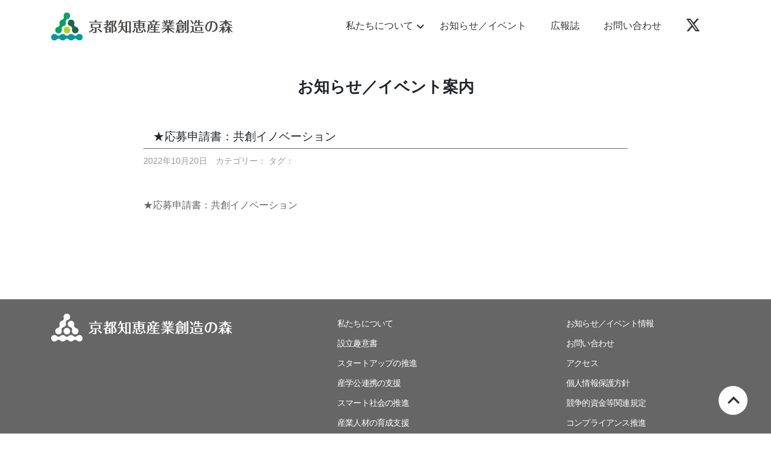

--- FILE ---
content_type: text/html; charset=UTF-8
request_url: https://chiemori.jp/archives/51832/%E2%98%85%E5%BF%9C%E5%8B%9F%E7%94%B3%E8%AB%8B%E6%9B%B8%EF%BC%9A%E5%85%B1%E5%89%B5%E3%82%A4%E3%83%8E%E3%83%99%E3%83%BC%E3%82%B7%E3%83%A7%E3%83%B3-2
body_size: 9110
content:
<!doctype html>
<html dir="ltr" lang="ja" prefix="og: https://ogp.me/ns#">

<head>
	<!-- Global site tag (gtag.js) - Google Analytics -->
	<script async src="https://www.googletagmanager.com/gtag/js?id=UA-146924392-1"></script>
	<script>
	window.dataLayer = window.dataLayer || [];

	function gtag() {
		dataLayer.push(arguments);
	}
	gtag('js', new Date());

	gtag('config', 'UA-146924392-1');
	</script>

	<meta charset="UTF-8">
	<meta name="viewport" content="width=device-width, initial-scale=1">
	<meta http-equiv="X-UA-Compatible" content="ie=edge" />
	<link rel="shortcut icon" href="https://chiemori.jp/wp-content/themes/bootstrap/image/favicon.ico" />
	<title>★応募申請書：共創イノベーション | 京都知恵産業創造の森</title>

		<!-- All in One SEO 4.9.1 - aioseo.com -->
	<meta name="robots" content="max-snippet:-1, max-image-preview:large, max-video-preview:-1" />
	<meta name="author" content="ChieMori"/>
	<meta name="google-site-verification" content="IXj6CqqjyB2AoXLzLGxo_M_vUEihhZdMOyMeDxVgN7I" />
	<link rel="canonical" href="https://chiemori.jp/archives/51832/%e2%98%85%e5%bf%9c%e5%8b%9f%e7%94%b3%e8%ab%8b%e6%9b%b8%ef%bc%9a%e5%85%b1%e5%89%b5%e3%82%a4%e3%83%8e%e3%83%99%e3%83%bc%e3%82%b7%e3%83%a7%e3%83%b3-2" />
	<meta name="generator" content="All in One SEO (AIOSEO) 4.9.1" />
		<meta property="og:locale" content="ja_JP" />
		<meta property="og:site_name" content="京都知恵産業創造の森 |" />
		<meta property="og:type" content="article" />
		<meta property="og:title" content="★応募申請書：共創イノベーション | 京都知恵産業創造の森" />
		<meta property="og:url" content="https://chiemori.jp/archives/51832/%e2%98%85%e5%bf%9c%e5%8b%9f%e7%94%b3%e8%ab%8b%e6%9b%b8%ef%bc%9a%e5%85%b1%e5%89%b5%e3%82%a4%e3%83%8e%e3%83%99%e3%83%bc%e3%82%b7%e3%83%a7%e3%83%b3-2" />
		<meta property="article:published_time" content="2022-10-20T08:18:46+00:00" />
		<meta property="article:modified_time" content="2022-10-20T08:18:46+00:00" />
		<meta name="twitter:card" content="summary" />
		<meta name="twitter:title" content="★応募申請書：共創イノベーション | 京都知恵産業創造の森" />
		<script type="application/ld+json" class="aioseo-schema">
			{"@context":"https:\/\/schema.org","@graph":[{"@type":"BreadcrumbList","@id":"https:\/\/chiemori.jp\/archives\/51832\/%e2%98%85%e5%bf%9c%e5%8b%9f%e7%94%b3%e8%ab%8b%e6%9b%b8%ef%bc%9a%e5%85%b1%e5%89%b5%e3%82%a4%e3%83%8e%e3%83%99%e3%83%bc%e3%82%b7%e3%83%a7%e3%83%b3-2#breadcrumblist","itemListElement":[{"@type":"ListItem","@id":"https:\/\/chiemori.jp#listItem","position":1,"name":"Home","item":"https:\/\/chiemori.jp","nextItem":{"@type":"ListItem","@id":"https:\/\/chiemori.jp\/archives\/51832\/%e2%98%85%e5%bf%9c%e5%8b%9f%e7%94%b3%e8%ab%8b%e6%9b%b8%ef%bc%9a%e5%85%b1%e5%89%b5%e3%82%a4%e3%83%8e%e3%83%99%e3%83%bc%e3%82%b7%e3%83%a7%e3%83%b3-2#listItem","name":"\u2605\u5fdc\u52df\u7533\u8acb\u66f8\uff1a\u5171\u5275\u30a4\u30ce\u30d9\u30fc\u30b7\u30e7\u30f3"}},{"@type":"ListItem","@id":"https:\/\/chiemori.jp\/archives\/51832\/%e2%98%85%e5%bf%9c%e5%8b%9f%e7%94%b3%e8%ab%8b%e6%9b%b8%ef%bc%9a%e5%85%b1%e5%89%b5%e3%82%a4%e3%83%8e%e3%83%99%e3%83%bc%e3%82%b7%e3%83%a7%e3%83%b3-2#listItem","position":2,"name":"\u2605\u5fdc\u52df\u7533\u8acb\u66f8\uff1a\u5171\u5275\u30a4\u30ce\u30d9\u30fc\u30b7\u30e7\u30f3","previousItem":{"@type":"ListItem","@id":"https:\/\/chiemori.jp#listItem","name":"Home"}}]},{"@type":"ItemPage","@id":"https:\/\/chiemori.jp\/archives\/51832\/%e2%98%85%e5%bf%9c%e5%8b%9f%e7%94%b3%e8%ab%8b%e6%9b%b8%ef%bc%9a%e5%85%b1%e5%89%b5%e3%82%a4%e3%83%8e%e3%83%99%e3%83%bc%e3%82%b7%e3%83%a7%e3%83%b3-2#itempage","url":"https:\/\/chiemori.jp\/archives\/51832\/%e2%98%85%e5%bf%9c%e5%8b%9f%e7%94%b3%e8%ab%8b%e6%9b%b8%ef%bc%9a%e5%85%b1%e5%89%b5%e3%82%a4%e3%83%8e%e3%83%99%e3%83%bc%e3%82%b7%e3%83%a7%e3%83%b3-2","name":"\u2605\u5fdc\u52df\u7533\u8acb\u66f8\uff1a\u5171\u5275\u30a4\u30ce\u30d9\u30fc\u30b7\u30e7\u30f3 | \u4eac\u90fd\u77e5\u6075\u7523\u696d\u5275\u9020\u306e\u68ee","inLanguage":"ja","isPartOf":{"@id":"https:\/\/chiemori.jp\/#website"},"breadcrumb":{"@id":"https:\/\/chiemori.jp\/archives\/51832\/%e2%98%85%e5%bf%9c%e5%8b%9f%e7%94%b3%e8%ab%8b%e6%9b%b8%ef%bc%9a%e5%85%b1%e5%89%b5%e3%82%a4%e3%83%8e%e3%83%99%e3%83%bc%e3%82%b7%e3%83%a7%e3%83%b3-2#breadcrumblist"},"author":{"@id":"https:\/\/chiemori.jp\/archives\/author\/chiemori#author"},"creator":{"@id":"https:\/\/chiemori.jp\/archives\/author\/chiemori#author"},"datePublished":"2022-10-20T17:18:46+09:00","dateModified":"2022-10-20T17:18:46+09:00"},{"@type":"Organization","@id":"https:\/\/chiemori.jp\/#organization","name":"\u4eac\u90fd\u77e5\u6075\u7523\u696d\u5275\u9020\u306e\u68ee","url":"https:\/\/chiemori.jp\/"},{"@type":"Person","@id":"https:\/\/chiemori.jp\/archives\/author\/chiemori#author","url":"https:\/\/chiemori.jp\/archives\/author\/chiemori","name":"ChieMori"},{"@type":"WebSite","@id":"https:\/\/chiemori.jp\/#website","url":"https:\/\/chiemori.jp\/","name":"\u4eac\u90fd\u77e5\u6075\u7523\u696d\u5275\u9020\u306e\u68ee","inLanguage":"ja","publisher":{"@id":"https:\/\/chiemori.jp\/#organization"}}]}
		</script>
		<!-- All in One SEO -->

<style id='wp-img-auto-sizes-contain-inline-css' type='text/css'>
img:is([sizes=auto i],[sizes^="auto," i]){contain-intrinsic-size:3000px 1500px}
/*# sourceURL=wp-img-auto-sizes-contain-inline-css */
</style>
<style id='wp-block-library-inline-css' type='text/css'>
:root{--wp-block-synced-color:#7a00df;--wp-block-synced-color--rgb:122,0,223;--wp-bound-block-color:var(--wp-block-synced-color);--wp-editor-canvas-background:#ddd;--wp-admin-theme-color:#007cba;--wp-admin-theme-color--rgb:0,124,186;--wp-admin-theme-color-darker-10:#006ba1;--wp-admin-theme-color-darker-10--rgb:0,107,160.5;--wp-admin-theme-color-darker-20:#005a87;--wp-admin-theme-color-darker-20--rgb:0,90,135;--wp-admin-border-width-focus:2px}@media (min-resolution:192dpi){:root{--wp-admin-border-width-focus:1.5px}}.wp-element-button{cursor:pointer}:root .has-very-light-gray-background-color{background-color:#eee}:root .has-very-dark-gray-background-color{background-color:#313131}:root .has-very-light-gray-color{color:#eee}:root .has-very-dark-gray-color{color:#313131}:root .has-vivid-green-cyan-to-vivid-cyan-blue-gradient-background{background:linear-gradient(135deg,#00d084,#0693e3)}:root .has-purple-crush-gradient-background{background:linear-gradient(135deg,#34e2e4,#4721fb 50%,#ab1dfe)}:root .has-hazy-dawn-gradient-background{background:linear-gradient(135deg,#faaca8,#dad0ec)}:root .has-subdued-olive-gradient-background{background:linear-gradient(135deg,#fafae1,#67a671)}:root .has-atomic-cream-gradient-background{background:linear-gradient(135deg,#fdd79a,#004a59)}:root .has-nightshade-gradient-background{background:linear-gradient(135deg,#330968,#31cdcf)}:root .has-midnight-gradient-background{background:linear-gradient(135deg,#020381,#2874fc)}:root{--wp--preset--font-size--normal:16px;--wp--preset--font-size--huge:42px}.has-regular-font-size{font-size:1em}.has-larger-font-size{font-size:2.625em}.has-normal-font-size{font-size:var(--wp--preset--font-size--normal)}.has-huge-font-size{font-size:var(--wp--preset--font-size--huge)}.has-text-align-center{text-align:center}.has-text-align-left{text-align:left}.has-text-align-right{text-align:right}.has-fit-text{white-space:nowrap!important}#end-resizable-editor-section{display:none}.aligncenter{clear:both}.items-justified-left{justify-content:flex-start}.items-justified-center{justify-content:center}.items-justified-right{justify-content:flex-end}.items-justified-space-between{justify-content:space-between}.screen-reader-text{border:0;clip-path:inset(50%);height:1px;margin:-1px;overflow:hidden;padding:0;position:absolute;width:1px;word-wrap:normal!important}.screen-reader-text:focus{background-color:#ddd;clip-path:none;color:#444;display:block;font-size:1em;height:auto;left:5px;line-height:normal;padding:15px 23px 14px;text-decoration:none;top:5px;width:auto;z-index:100000}html :where(.has-border-color){border-style:solid}html :where([style*=border-top-color]){border-top-style:solid}html :where([style*=border-right-color]){border-right-style:solid}html :where([style*=border-bottom-color]){border-bottom-style:solid}html :where([style*=border-left-color]){border-left-style:solid}html :where([style*=border-width]){border-style:solid}html :where([style*=border-top-width]){border-top-style:solid}html :where([style*=border-right-width]){border-right-style:solid}html :where([style*=border-bottom-width]){border-bottom-style:solid}html :where([style*=border-left-width]){border-left-style:solid}html :where(img[class*=wp-image-]){height:auto;max-width:100%}:where(figure){margin:0 0 1em}html :where(.is-position-sticky){--wp-admin--admin-bar--position-offset:var(--wp-admin--admin-bar--height,0px)}@media screen and (max-width:600px){html :where(.is-position-sticky){--wp-admin--admin-bar--position-offset:0px}}

/*# sourceURL=wp-block-library-inline-css */
</style><style id='global-styles-inline-css' type='text/css'>
:root{--wp--preset--aspect-ratio--square: 1;--wp--preset--aspect-ratio--4-3: 4/3;--wp--preset--aspect-ratio--3-4: 3/4;--wp--preset--aspect-ratio--3-2: 3/2;--wp--preset--aspect-ratio--2-3: 2/3;--wp--preset--aspect-ratio--16-9: 16/9;--wp--preset--aspect-ratio--9-16: 9/16;--wp--preset--color--black: #000000;--wp--preset--color--cyan-bluish-gray: #abb8c3;--wp--preset--color--white: #ffffff;--wp--preset--color--pale-pink: #f78da7;--wp--preset--color--vivid-red: #cf2e2e;--wp--preset--color--luminous-vivid-orange: #ff6900;--wp--preset--color--luminous-vivid-amber: #fcb900;--wp--preset--color--light-green-cyan: #7bdcb5;--wp--preset--color--vivid-green-cyan: #00d084;--wp--preset--color--pale-cyan-blue: #8ed1fc;--wp--preset--color--vivid-cyan-blue: #0693e3;--wp--preset--color--vivid-purple: #9b51e0;--wp--preset--gradient--vivid-cyan-blue-to-vivid-purple: linear-gradient(135deg,rgb(6,147,227) 0%,rgb(155,81,224) 100%);--wp--preset--gradient--light-green-cyan-to-vivid-green-cyan: linear-gradient(135deg,rgb(122,220,180) 0%,rgb(0,208,130) 100%);--wp--preset--gradient--luminous-vivid-amber-to-luminous-vivid-orange: linear-gradient(135deg,rgb(252,185,0) 0%,rgb(255,105,0) 100%);--wp--preset--gradient--luminous-vivid-orange-to-vivid-red: linear-gradient(135deg,rgb(255,105,0) 0%,rgb(207,46,46) 100%);--wp--preset--gradient--very-light-gray-to-cyan-bluish-gray: linear-gradient(135deg,rgb(238,238,238) 0%,rgb(169,184,195) 100%);--wp--preset--gradient--cool-to-warm-spectrum: linear-gradient(135deg,rgb(74,234,220) 0%,rgb(151,120,209) 20%,rgb(207,42,186) 40%,rgb(238,44,130) 60%,rgb(251,105,98) 80%,rgb(254,248,76) 100%);--wp--preset--gradient--blush-light-purple: linear-gradient(135deg,rgb(255,206,236) 0%,rgb(152,150,240) 100%);--wp--preset--gradient--blush-bordeaux: linear-gradient(135deg,rgb(254,205,165) 0%,rgb(254,45,45) 50%,rgb(107,0,62) 100%);--wp--preset--gradient--luminous-dusk: linear-gradient(135deg,rgb(255,203,112) 0%,rgb(199,81,192) 50%,rgb(65,88,208) 100%);--wp--preset--gradient--pale-ocean: linear-gradient(135deg,rgb(255,245,203) 0%,rgb(182,227,212) 50%,rgb(51,167,181) 100%);--wp--preset--gradient--electric-grass: linear-gradient(135deg,rgb(202,248,128) 0%,rgb(113,206,126) 100%);--wp--preset--gradient--midnight: linear-gradient(135deg,rgb(2,3,129) 0%,rgb(40,116,252) 100%);--wp--preset--font-size--small: 13px;--wp--preset--font-size--medium: 20px;--wp--preset--font-size--large: 36px;--wp--preset--font-size--x-large: 42px;--wp--preset--spacing--20: 0.44rem;--wp--preset--spacing--30: 0.67rem;--wp--preset--spacing--40: 1rem;--wp--preset--spacing--50: 1.5rem;--wp--preset--spacing--60: 2.25rem;--wp--preset--spacing--70: 3.38rem;--wp--preset--spacing--80: 5.06rem;--wp--preset--shadow--natural: 6px 6px 9px rgba(0, 0, 0, 0.2);--wp--preset--shadow--deep: 12px 12px 50px rgba(0, 0, 0, 0.4);--wp--preset--shadow--sharp: 6px 6px 0px rgba(0, 0, 0, 0.2);--wp--preset--shadow--outlined: 6px 6px 0px -3px rgb(255, 255, 255), 6px 6px rgb(0, 0, 0);--wp--preset--shadow--crisp: 6px 6px 0px rgb(0, 0, 0);}:where(.is-layout-flex){gap: 0.5em;}:where(.is-layout-grid){gap: 0.5em;}body .is-layout-flex{display: flex;}.is-layout-flex{flex-wrap: wrap;align-items: center;}.is-layout-flex > :is(*, div){margin: 0;}body .is-layout-grid{display: grid;}.is-layout-grid > :is(*, div){margin: 0;}:where(.wp-block-columns.is-layout-flex){gap: 2em;}:where(.wp-block-columns.is-layout-grid){gap: 2em;}:where(.wp-block-post-template.is-layout-flex){gap: 1.25em;}:where(.wp-block-post-template.is-layout-grid){gap: 1.25em;}.has-black-color{color: var(--wp--preset--color--black) !important;}.has-cyan-bluish-gray-color{color: var(--wp--preset--color--cyan-bluish-gray) !important;}.has-white-color{color: var(--wp--preset--color--white) !important;}.has-pale-pink-color{color: var(--wp--preset--color--pale-pink) !important;}.has-vivid-red-color{color: var(--wp--preset--color--vivid-red) !important;}.has-luminous-vivid-orange-color{color: var(--wp--preset--color--luminous-vivid-orange) !important;}.has-luminous-vivid-amber-color{color: var(--wp--preset--color--luminous-vivid-amber) !important;}.has-light-green-cyan-color{color: var(--wp--preset--color--light-green-cyan) !important;}.has-vivid-green-cyan-color{color: var(--wp--preset--color--vivid-green-cyan) !important;}.has-pale-cyan-blue-color{color: var(--wp--preset--color--pale-cyan-blue) !important;}.has-vivid-cyan-blue-color{color: var(--wp--preset--color--vivid-cyan-blue) !important;}.has-vivid-purple-color{color: var(--wp--preset--color--vivid-purple) !important;}.has-black-background-color{background-color: var(--wp--preset--color--black) !important;}.has-cyan-bluish-gray-background-color{background-color: var(--wp--preset--color--cyan-bluish-gray) !important;}.has-white-background-color{background-color: var(--wp--preset--color--white) !important;}.has-pale-pink-background-color{background-color: var(--wp--preset--color--pale-pink) !important;}.has-vivid-red-background-color{background-color: var(--wp--preset--color--vivid-red) !important;}.has-luminous-vivid-orange-background-color{background-color: var(--wp--preset--color--luminous-vivid-orange) !important;}.has-luminous-vivid-amber-background-color{background-color: var(--wp--preset--color--luminous-vivid-amber) !important;}.has-light-green-cyan-background-color{background-color: var(--wp--preset--color--light-green-cyan) !important;}.has-vivid-green-cyan-background-color{background-color: var(--wp--preset--color--vivid-green-cyan) !important;}.has-pale-cyan-blue-background-color{background-color: var(--wp--preset--color--pale-cyan-blue) !important;}.has-vivid-cyan-blue-background-color{background-color: var(--wp--preset--color--vivid-cyan-blue) !important;}.has-vivid-purple-background-color{background-color: var(--wp--preset--color--vivid-purple) !important;}.has-black-border-color{border-color: var(--wp--preset--color--black) !important;}.has-cyan-bluish-gray-border-color{border-color: var(--wp--preset--color--cyan-bluish-gray) !important;}.has-white-border-color{border-color: var(--wp--preset--color--white) !important;}.has-pale-pink-border-color{border-color: var(--wp--preset--color--pale-pink) !important;}.has-vivid-red-border-color{border-color: var(--wp--preset--color--vivid-red) !important;}.has-luminous-vivid-orange-border-color{border-color: var(--wp--preset--color--luminous-vivid-orange) !important;}.has-luminous-vivid-amber-border-color{border-color: var(--wp--preset--color--luminous-vivid-amber) !important;}.has-light-green-cyan-border-color{border-color: var(--wp--preset--color--light-green-cyan) !important;}.has-vivid-green-cyan-border-color{border-color: var(--wp--preset--color--vivid-green-cyan) !important;}.has-pale-cyan-blue-border-color{border-color: var(--wp--preset--color--pale-cyan-blue) !important;}.has-vivid-cyan-blue-border-color{border-color: var(--wp--preset--color--vivid-cyan-blue) !important;}.has-vivid-purple-border-color{border-color: var(--wp--preset--color--vivid-purple) !important;}.has-vivid-cyan-blue-to-vivid-purple-gradient-background{background: var(--wp--preset--gradient--vivid-cyan-blue-to-vivid-purple) !important;}.has-light-green-cyan-to-vivid-green-cyan-gradient-background{background: var(--wp--preset--gradient--light-green-cyan-to-vivid-green-cyan) !important;}.has-luminous-vivid-amber-to-luminous-vivid-orange-gradient-background{background: var(--wp--preset--gradient--luminous-vivid-amber-to-luminous-vivid-orange) !important;}.has-luminous-vivid-orange-to-vivid-red-gradient-background{background: var(--wp--preset--gradient--luminous-vivid-orange-to-vivid-red) !important;}.has-very-light-gray-to-cyan-bluish-gray-gradient-background{background: var(--wp--preset--gradient--very-light-gray-to-cyan-bluish-gray) !important;}.has-cool-to-warm-spectrum-gradient-background{background: var(--wp--preset--gradient--cool-to-warm-spectrum) !important;}.has-blush-light-purple-gradient-background{background: var(--wp--preset--gradient--blush-light-purple) !important;}.has-blush-bordeaux-gradient-background{background: var(--wp--preset--gradient--blush-bordeaux) !important;}.has-luminous-dusk-gradient-background{background: var(--wp--preset--gradient--luminous-dusk) !important;}.has-pale-ocean-gradient-background{background: var(--wp--preset--gradient--pale-ocean) !important;}.has-electric-grass-gradient-background{background: var(--wp--preset--gradient--electric-grass) !important;}.has-midnight-gradient-background{background: var(--wp--preset--gradient--midnight) !important;}.has-small-font-size{font-size: var(--wp--preset--font-size--small) !important;}.has-medium-font-size{font-size: var(--wp--preset--font-size--medium) !important;}.has-large-font-size{font-size: var(--wp--preset--font-size--large) !important;}.has-x-large-font-size{font-size: var(--wp--preset--font-size--x-large) !important;}
/*# sourceURL=global-styles-inline-css */
</style>

<style id='classic-theme-styles-inline-css' type='text/css'>
/*! This file is auto-generated */
.wp-block-button__link{color:#fff;background-color:#32373c;border-radius:9999px;box-shadow:none;text-decoration:none;padding:calc(.667em + 2px) calc(1.333em + 2px);font-size:1.125em}.wp-block-file__button{background:#32373c;color:#fff;text-decoration:none}
/*# sourceURL=/wp-includes/css/classic-themes.min.css */
</style>
<link rel='stylesheet' id='contact-form-7-css' href='https://chiemori.jp/wp-content/plugins/contact-form-7/includes/css/styles.css?ver=5.9.8' type='text/css' media='all' />
<link rel='stylesheet' id='bootstrap-style-css' href='https://chiemori.jp/wp-content/themes/bootstrap/style.css?ver=20240814' type='text/css' media='all' />
<link rel='stylesheet' id='bootstrap-material-css' href='https://fonts.googleapis.com/icon?family=Material+Icons&#038;ver=20151215' type='text/css' media='all' />
<link rel='stylesheet' id='bootstrap-fontawesome-css' href='https://use.fontawesome.com/releases/v6.4.2/css/all.css?ver=20231016' type='text/css' media='all' />
<style type="text/css">.recentcomments a{display:inline !important;padding:0 !important;margin:0 !important;}</style><style type="text/css">.inv-recaptcha-holder{display:none;}</style>		<style type="text/css" id="wp-custom-css">
			.grecaptcha-badge {
	display: none !important;
}		</style>
		

</head>

<body class="attachment wp-singular attachment-template-default single single-attachment postid-56670 attachmentid-56670 attachment-vnd.openxmlformats-officedocument.wordprocessingml.document wp-theme-bootstrap">
	<nav class="navbar navbar-expand-lg navbar-default fixed-top py-lg-3">
		<div class="container">
			<div class="sm-box">
				<a class="navbar-brand text-center" href="https://chiemori.jp/">
					<img src="https://chiemori.jp/wp-content/themes/bootstrap/image/logo.png"
						srcset="https://chiemori.jp/wp-content/themes/bootstrap/image/logo.png 1x,https://chiemori.jp/wp-content/themes/bootstrap/image/logo@2x.png 2x"
						alt="京都知恵産業創造の森" class="img-fluid n-logo">
				</a>
				<button class="navbar-toggler" type="button" data-toggle="collapse" data-target="#navbarsExample07"
					aria-controls="navbarsExample07" aria-expanded="false" aria-label="Toggle navigation">
					<span class="navbar-toggler-icon"></span>
				</button>
			</div>
			<div class="nav-box">
				<div class="collapse navbar-collapse" id="navbarsExample07">
					<ul class="navbar-nav mr-auto">
						<li class="nav-item dropdown">
							<a class="nav-link dropdown-toggle" href="#" id="dropdown01" data-toggle="dropdown"
								aria-haspopup="true" aria-expanded="false">私たちについて<i
									class="material-icons">expand_more</i></a>
							<div class="dropdown-menu" aria-labelledby="dropdown01">
								<a class="dropdown-item" href="https://chiemori.jp/about/">私たちについて</a>
								<a class="dropdown-item" href="https://chiemori.jp/about/intention/">設立趣意書</a>
								<a class="dropdown-item" href="https://chiemori.jp/about/startup">スタートアップの推進</a>
								<a class="dropdown-item" href="https://chiemori.jp/sangaku/" target="_blank">産学公連携の支援</a>
								<a class="dropdown-item"
									href="https://chiemori.jp/about/smart_society">スマート社会の推進</a>
								<a class="dropdown-item" href="https://chiemori.jp/about/training">産業人材の育成支援</a>
								<a class="dropdown-item"
									href="https://chiemori.jp/about/cafe">オープン・イノベーション・カフェ「KOIN」</a>
								<a class="dropdown-item" href="https://chiemori.jp/links/">関連機関へのリンク</a>
							</div>
						</li>
						<li class="nav-item">
							<a class="nav-link" href="https://chiemori.jp/information/">お知らせ／イベント</a>
						</li>
						<li class="nav-item">
							<a class="nav-link" href="https://chiemori.jp/brochure/">広報誌</a>
						</li>
						<li class="nav-item">
							<a class="nav-link" href="https://chiemori.jp/contact/">お問い合わせ</a>
						</li>
						<li class="nav-item d-none d-lg-block">
							<a class="nav-link" href="https://twitter.com/chiemori_kyoto" target="_blank"><i
									class="fab fa-x-twitter"
									style="position: relative;font-size: 25px;transform: translateY(-11px);"></i></a>
						</li>
						<li class="nav-item d-block d-lg-none">
							<a class="nav-link" href="https://chiemori.jp/#map-1">アクセス</a>
						</li>
						<li class="nav-item d-block d-lg-none">
							<a class="nav-link" href="https://chiemori.jp/privacy/">個人情報の保護方針</a>
						</li>
						<!-- <li class="nav-item d-block d-lg-none">
                <a class="nav-link" href="https://chiemori.jp/links/">貸会場のご案内</a>
          </li> -->
						<li class="nav-item d-block d-lg-none">
							<a class="nav-link" href="https://chiemori.jp/links/#kikan">関連機関へのリンク</a>
						</li>
						<li class="nav-item d-block d-lg-none">
							<a class="nav-link" href="https://twitter.com/chiemori_kyoto"
								target="_blank">X（旧:Twitter）</a>
						</li>
					</ul>
					<!-- <div class="d-none d-lg-block">
                <a href="#"><i class="fab fa-facebook mr-lg-4"></i></a>
                <a href="#"><i class="fab fa-instagram"></i></a>
        </div>
        <div class="d-lg-none d-block icon-box">
            <div><a href="#"><i class="fab fa-facebook"></i></a></div>
            <div><a href="#"><i class="fab fa-instagram"></i></a></div>
        </div> -->
				</div>
			</div>
		</div>
	</nav>
<div class="pt-5">
<div class="container">
<nav aria-label="breadcrumb">
          <ol class="breadcrumb">
		  <div class="breadcrumbs">
    <!-- Breadcrumb NavXT 7.4.1 -->
<a href="https://chiemori.jp" class="home">HOME</a> &gt; <span class="post post-attachment current-item">★応募申請書：共創イノベーション</span></div>
		</ol>
</nav>
</div>
</div>

<section class="pt-3 px-lg-5 mb-5">
    <div class="container">
		<div class="ti-box-b text-center mb-3">
		<h1>お知らせ／イベント案内</h1>
 </div>
 </section>

		
<section class="p-2 pb-lg-5 sec-t-04">
<div class="container px-lg-5 px-3 mb-5 container-900">
        <div class="ti-box-c mb-2">
 <!-- <span class="n-">
        </span> -->
    <h2><span class="n- py-1 mr-3 mb-1">
        </span>★応募申請書：共創イノベーション</h2>
		<!-- <h2>★応募申請書：共創イノベーション</h2> -->
        </div>
        <div class="ct-box mb-5">
		 <!-- 2019年4月30日　カテゴリー：イベント案内　タグ：起業者（目指す人）向け、企業経営者向け -->
		 2022年10月20日　カテゴリー：		タグ：        </div>
      <p class="attachment"><a href='https://chiemori.jp/wp-content/uploads/2022/10/49a823464a2b39678bd189018c77c715-1.docx'>★応募申請書：共創イノベーション</a></p>
      </div>
</section>

<div class="container px-lg-5 px-3 mb-5 container-900">	
<nav>
                    <ul class="pagination justify-content-between">
                                            </ul>
                </nav>
                    </div>
   </div>



<footer>
    <div class="container">
      <nav class="pb-lg-2 pt-lg-4">
        <div class="row">
          <div class="col-12 col-lg-5 d-none d-lg-block">
            <a href="https://chiemori.jp"><img src="https://chiemori.jp/wp-content/themes/bootstrap/image/logo-wh.png" srcset="https://chiemori.jp/wp-content/themes/bootstrap/image/logo-wh.png 1x,https://chiemori.jp/wp-content/themes/bootstrap/image/logo-wh@2x.png 2x" alt="京都知恵産業創造の森"
              class=""></a>
            <span>Copyright (c) Kyoto Chiesangyo Sozonomori. All Right Reserved.</span>
          </div><!-- ./col -->
          <div class="col-12 col-lg-4">
            <ul class="list-unstyled">
              <li><a href="https://chiemori.jp/about/">私たちについて</a></li>
              <!-- <li><a href="https://chiemori.jp/about/greeting/">理事長あいさつ</a></li> -->
              <li><a href="https://chiemori.jp/about/intention/">設立趣意書</a></li>
              <li><a href="https://chiemori.jp/about/startup">スタートアップの推進</a></li>
              <li><a href="https://chiemori.jp/sangaku/" target="_blank">産学公連携の支援</a></li>
              <li><a href="https://chiemori.jp/about/smart_society">スマート社会の推進</a></li>
              <li><a href="https://chiemori.jp/about/training">産業人材の育成支援</a></li>
              <li><a href="https://chiemori.jp/about/cafe">オープン・イノベーション・カフェ「KOIN」</a></li>
              <!-- <li><a href="https://chiemori.jp/links/">貸会場のご案内</a></li> -->
            </ul>
          </div><!-- ./col -->
          <div class="col-12 col-lg-3">
            <ul class="list-unstyled">
              <li><a href="https://chiemori.jp/information/">お知らせ／イベント情報</a></li>
              <li><a href="https://chiemori.jp/contact/">お問い合わせ</a></li>
              <li><a href="https://chiemori.jp/#map-1">アクセス</a></li>
              <li><a href="https://chiemori.jp/privacy/">個人情報保護方針</a></li>
              <li><a href="https://chiemori.jp/compefund/">競争的資金等関連規定</a></li>
              <li><a href="https://chiemori.jp/compliance/">コンプライアンス推進</a></li>
              <li><a href="https://chiemori.jp/links/">関連機関へのリンク</a></li>
            </ul>
            <!-- <div class="icon-box">
              <i class="fab fa-facebook mr-lg-4"></i>
              <i class="fab fa-instagram"></i>
            </div> -->
          </div><!-- ./col -->
          <div class="col-12 col-lg-6 f-logo d-block d-lg-none text-center pb-2">
            <img src="https://chiemori.jp/wp-content/themes/bootstrap/image/logo-wh.png" srcset="https://chiemori.jp/wp-content/themes/bootstrap/image/logo-wh.png 1x,https://chiemori.jp/wp-content/themes/bootstrap/image/logo-wh@2x.png 2x" alt="京都知恵産業創造の森"
              class="img-fluid">
            <span>Copyright (c) Kyoto Chiesangyo Sozonomori. All Right Reserved.</span>
          </div><!-- ./col -->
        </div><!-- ./row -->
      </nav><!-- ./foot-map -->
    </div><!-- ./container -->
  </footer>

  <div id="pagetop"><a href="#"></a></div>




<script type="speculationrules">
{"prefetch":[{"source":"document","where":{"and":[{"href_matches":"/*"},{"not":{"href_matches":["/wp-*.php","/wp-admin/*","/wp-content/uploads/*","/wp-content/*","/wp-content/plugins/*","/wp-content/themes/bootstrap/*","/*\\?(.+)"]}},{"not":{"selector_matches":"a[rel~=\"nofollow\"]"}},{"not":{"selector_matches":".no-prefetch, .no-prefetch a"}}]},"eagerness":"conservative"}]}
</script>
<script type="text/javascript" src="https://ajax.googleapis.com/ajax/libs/jquery/3.3.1/jquery.min.js" id="jquery-js"></script>
<script type="module"  src="https://chiemori.jp/wp-content/plugins/all-in-one-seo-pack/dist/Lite/assets/table-of-contents.95d0dfce.js?ver=4.9.1" id="aioseo/js/src/vue/standalone/blocks/table-of-contents/frontend.js-js"></script>
<script type="text/javascript" src="https://chiemori.jp/wp-includes/js/dist/hooks.min.js?ver=dd5603f07f9220ed27f1" id="wp-hooks-js"></script>
<script type="text/javascript" src="https://chiemori.jp/wp-includes/js/dist/i18n.min.js?ver=c26c3dc7bed366793375" id="wp-i18n-js"></script>
<script type="text/javascript" id="wp-i18n-js-after">
/* <![CDATA[ */
wp.i18n.setLocaleData( { 'text direction\u0004ltr': [ 'ltr' ] } );
//# sourceURL=wp-i18n-js-after
/* ]]> */
</script>
<script type="text/javascript" src="https://chiemori.jp/wp-content/plugins/contact-form-7/includes/swv/js/index.js?ver=5.9.8" id="swv-js"></script>
<script type="text/javascript" id="contact-form-7-js-extra">
/* <![CDATA[ */
var wpcf7 = {"api":{"root":"https://chiemori.jp/wp-json/","namespace":"contact-form-7/v1"}};
//# sourceURL=contact-form-7-js-extra
/* ]]> */
</script>
<script type="text/javascript" id="contact-form-7-js-translations">
/* <![CDATA[ */
( function( domain, translations ) {
	var localeData = translations.locale_data[ domain ] || translations.locale_data.messages;
	localeData[""].domain = domain;
	wp.i18n.setLocaleData( localeData, domain );
} )( "contact-form-7", {"translation-revision-date":"2024-07-17 08:16:16+0000","generator":"GlotPress\/4.0.1","domain":"messages","locale_data":{"messages":{"":{"domain":"messages","plural-forms":"nplurals=1; plural=0;","lang":"ja_JP"},"This contact form is placed in the wrong place.":["\u3053\u306e\u30b3\u30f3\u30bf\u30af\u30c8\u30d5\u30a9\u30fc\u30e0\u306f\u9593\u9055\u3063\u305f\u4f4d\u7f6e\u306b\u7f6e\u304b\u308c\u3066\u3044\u307e\u3059\u3002"],"Error:":["\u30a8\u30e9\u30fc:"]}},"comment":{"reference":"includes\/js\/index.js"}} );
//# sourceURL=contact-form-7-js-translations
/* ]]> */
</script>
<script type="text/javascript" src="https://chiemori.jp/wp-content/plugins/contact-form-7/includes/js/index.js?ver=5.9.8" id="contact-form-7-js"></script>
<script type="text/javascript" id="google-invisible-recaptcha-js-before">
/* <![CDATA[ */
var renderInvisibleReCaptcha = function() {

    for (var i = 0; i < document.forms.length; ++i) {
        var form = document.forms[i];
        var holder = form.querySelector('.inv-recaptcha-holder');

        if (null === holder) continue;
		holder.innerHTML = '';

         (function(frm){
			var cf7SubmitElm = frm.querySelector('.wpcf7-submit');
            var holderId = grecaptcha.render(holder,{
                'sitekey': '6Ldm0tkUAAAAAEe-9PQESoMTIz8g8a80dr_jVb6h', 'size': 'invisible', 'badge' : 'bottomright',
                'callback' : function (recaptchaToken) {
					if((null !== cf7SubmitElm) && (typeof jQuery != 'undefined')){jQuery(frm).submit();grecaptcha.reset(holderId);return;}
					 HTMLFormElement.prototype.submit.call(frm);
                },
                'expired-callback' : function(){grecaptcha.reset(holderId);}
            });

			if(null !== cf7SubmitElm && (typeof jQuery != 'undefined') ){
				jQuery(cf7SubmitElm).off('click').on('click', function(clickEvt){
					clickEvt.preventDefault();
					grecaptcha.execute(holderId);
				});
			}
			else
			{
				frm.onsubmit = function (evt){evt.preventDefault();grecaptcha.execute(holderId);};
			}


        })(form);
    }
};

//# sourceURL=google-invisible-recaptcha-js-before
/* ]]> */
</script>
<script type="text/javascript" async defer src="https://www.google.com/recaptcha/api.js?onload=renderInvisibleReCaptcha&amp;render=explicit&amp;hl=ja" id="google-invisible-recaptcha-js"></script>
<script type="text/javascript" src="https://cdnjs.cloudflare.com/ajax/libs/popper.js/1.14.6/umd/popper.min.js?ver=20151215" id="bootstrap-popper-js"></script>
<script type="text/javascript" src="https://stackpath.bootstrapcdn.com/bootstrap/4.2.1/js/bootstrap.min.js?ver=20151215" id="bootstrap-bootstrap-js-js"></script>
<script type="text/javascript" src="https://unpkg.com/scrollreveal@4.0.5/dist/scrollreveal.min.js?ver=20151215" id="bootstrap-scroll-js"></script>
<script type="text/javascript" src="https://chiemori.jp/wp-content/themes/bootstrap/js/script.js?ver=20151215" id="bootstrap-app-js"></script>
<script type="text/javascript" src="https://chiemori.jp/wp-content/themes/bootstrap/js/jquery.bgswitcher.js?ver=20151215" id="bootstrap-slide-js"></script>
<script type="text/javascript" src="https://chiemori.jp/wp-content/plugins/page-links-to/dist/new-tab.js?ver=3.3.7" id="page-links-to-js"></script>
<script type="text/javascript" src="https://www.google.com/recaptcha/api.js?render=6Lcsa5oiAAAAAEyDKMIglYvbeS4M50P9zqemerAQ&amp;ver=3.0" id="google-recaptcha-js"></script>
<script type="text/javascript" src="https://chiemori.jp/wp-includes/js/dist/vendor/wp-polyfill.min.js?ver=3.15.0" id="wp-polyfill-js"></script>
<script type="text/javascript" id="wpcf7-recaptcha-js-extra">
/* <![CDATA[ */
var wpcf7_recaptcha = {"sitekey":"6Lcsa5oiAAAAAEyDKMIglYvbeS4M50P9zqemerAQ","actions":{"homepage":"homepage","contactform":"contactform"}};
//# sourceURL=wpcf7-recaptcha-js-extra
/* ]]> */
</script>
<script type="text/javascript" src="https://chiemori.jp/wp-content/plugins/contact-form-7/modules/recaptcha/index.js?ver=5.9.8" id="wpcf7-recaptcha-js"></script>




</body>
</html>


--- FILE ---
content_type: text/html; charset=utf-8
request_url: https://www.google.com/recaptcha/api2/anchor?ar=1&k=6Lcsa5oiAAAAAEyDKMIglYvbeS4M50P9zqemerAQ&co=aHR0cHM6Ly9jaGllbW9yaS5qcDo0NDM.&hl=en&v=PoyoqOPhxBO7pBk68S4YbpHZ&size=invisible&anchor-ms=20000&execute-ms=30000&cb=c8lcpyq7aoym
body_size: 48798
content:
<!DOCTYPE HTML><html dir="ltr" lang="en"><head><meta http-equiv="Content-Type" content="text/html; charset=UTF-8">
<meta http-equiv="X-UA-Compatible" content="IE=edge">
<title>reCAPTCHA</title>
<style type="text/css">
/* cyrillic-ext */
@font-face {
  font-family: 'Roboto';
  font-style: normal;
  font-weight: 400;
  font-stretch: 100%;
  src: url(//fonts.gstatic.com/s/roboto/v48/KFO7CnqEu92Fr1ME7kSn66aGLdTylUAMa3GUBHMdazTgWw.woff2) format('woff2');
  unicode-range: U+0460-052F, U+1C80-1C8A, U+20B4, U+2DE0-2DFF, U+A640-A69F, U+FE2E-FE2F;
}
/* cyrillic */
@font-face {
  font-family: 'Roboto';
  font-style: normal;
  font-weight: 400;
  font-stretch: 100%;
  src: url(//fonts.gstatic.com/s/roboto/v48/KFO7CnqEu92Fr1ME7kSn66aGLdTylUAMa3iUBHMdazTgWw.woff2) format('woff2');
  unicode-range: U+0301, U+0400-045F, U+0490-0491, U+04B0-04B1, U+2116;
}
/* greek-ext */
@font-face {
  font-family: 'Roboto';
  font-style: normal;
  font-weight: 400;
  font-stretch: 100%;
  src: url(//fonts.gstatic.com/s/roboto/v48/KFO7CnqEu92Fr1ME7kSn66aGLdTylUAMa3CUBHMdazTgWw.woff2) format('woff2');
  unicode-range: U+1F00-1FFF;
}
/* greek */
@font-face {
  font-family: 'Roboto';
  font-style: normal;
  font-weight: 400;
  font-stretch: 100%;
  src: url(//fonts.gstatic.com/s/roboto/v48/KFO7CnqEu92Fr1ME7kSn66aGLdTylUAMa3-UBHMdazTgWw.woff2) format('woff2');
  unicode-range: U+0370-0377, U+037A-037F, U+0384-038A, U+038C, U+038E-03A1, U+03A3-03FF;
}
/* math */
@font-face {
  font-family: 'Roboto';
  font-style: normal;
  font-weight: 400;
  font-stretch: 100%;
  src: url(//fonts.gstatic.com/s/roboto/v48/KFO7CnqEu92Fr1ME7kSn66aGLdTylUAMawCUBHMdazTgWw.woff2) format('woff2');
  unicode-range: U+0302-0303, U+0305, U+0307-0308, U+0310, U+0312, U+0315, U+031A, U+0326-0327, U+032C, U+032F-0330, U+0332-0333, U+0338, U+033A, U+0346, U+034D, U+0391-03A1, U+03A3-03A9, U+03B1-03C9, U+03D1, U+03D5-03D6, U+03F0-03F1, U+03F4-03F5, U+2016-2017, U+2034-2038, U+203C, U+2040, U+2043, U+2047, U+2050, U+2057, U+205F, U+2070-2071, U+2074-208E, U+2090-209C, U+20D0-20DC, U+20E1, U+20E5-20EF, U+2100-2112, U+2114-2115, U+2117-2121, U+2123-214F, U+2190, U+2192, U+2194-21AE, U+21B0-21E5, U+21F1-21F2, U+21F4-2211, U+2213-2214, U+2216-22FF, U+2308-230B, U+2310, U+2319, U+231C-2321, U+2336-237A, U+237C, U+2395, U+239B-23B7, U+23D0, U+23DC-23E1, U+2474-2475, U+25AF, U+25B3, U+25B7, U+25BD, U+25C1, U+25CA, U+25CC, U+25FB, U+266D-266F, U+27C0-27FF, U+2900-2AFF, U+2B0E-2B11, U+2B30-2B4C, U+2BFE, U+3030, U+FF5B, U+FF5D, U+1D400-1D7FF, U+1EE00-1EEFF;
}
/* symbols */
@font-face {
  font-family: 'Roboto';
  font-style: normal;
  font-weight: 400;
  font-stretch: 100%;
  src: url(//fonts.gstatic.com/s/roboto/v48/KFO7CnqEu92Fr1ME7kSn66aGLdTylUAMaxKUBHMdazTgWw.woff2) format('woff2');
  unicode-range: U+0001-000C, U+000E-001F, U+007F-009F, U+20DD-20E0, U+20E2-20E4, U+2150-218F, U+2190, U+2192, U+2194-2199, U+21AF, U+21E6-21F0, U+21F3, U+2218-2219, U+2299, U+22C4-22C6, U+2300-243F, U+2440-244A, U+2460-24FF, U+25A0-27BF, U+2800-28FF, U+2921-2922, U+2981, U+29BF, U+29EB, U+2B00-2BFF, U+4DC0-4DFF, U+FFF9-FFFB, U+10140-1018E, U+10190-1019C, U+101A0, U+101D0-101FD, U+102E0-102FB, U+10E60-10E7E, U+1D2C0-1D2D3, U+1D2E0-1D37F, U+1F000-1F0FF, U+1F100-1F1AD, U+1F1E6-1F1FF, U+1F30D-1F30F, U+1F315, U+1F31C, U+1F31E, U+1F320-1F32C, U+1F336, U+1F378, U+1F37D, U+1F382, U+1F393-1F39F, U+1F3A7-1F3A8, U+1F3AC-1F3AF, U+1F3C2, U+1F3C4-1F3C6, U+1F3CA-1F3CE, U+1F3D4-1F3E0, U+1F3ED, U+1F3F1-1F3F3, U+1F3F5-1F3F7, U+1F408, U+1F415, U+1F41F, U+1F426, U+1F43F, U+1F441-1F442, U+1F444, U+1F446-1F449, U+1F44C-1F44E, U+1F453, U+1F46A, U+1F47D, U+1F4A3, U+1F4B0, U+1F4B3, U+1F4B9, U+1F4BB, U+1F4BF, U+1F4C8-1F4CB, U+1F4D6, U+1F4DA, U+1F4DF, U+1F4E3-1F4E6, U+1F4EA-1F4ED, U+1F4F7, U+1F4F9-1F4FB, U+1F4FD-1F4FE, U+1F503, U+1F507-1F50B, U+1F50D, U+1F512-1F513, U+1F53E-1F54A, U+1F54F-1F5FA, U+1F610, U+1F650-1F67F, U+1F687, U+1F68D, U+1F691, U+1F694, U+1F698, U+1F6AD, U+1F6B2, U+1F6B9-1F6BA, U+1F6BC, U+1F6C6-1F6CF, U+1F6D3-1F6D7, U+1F6E0-1F6EA, U+1F6F0-1F6F3, U+1F6F7-1F6FC, U+1F700-1F7FF, U+1F800-1F80B, U+1F810-1F847, U+1F850-1F859, U+1F860-1F887, U+1F890-1F8AD, U+1F8B0-1F8BB, U+1F8C0-1F8C1, U+1F900-1F90B, U+1F93B, U+1F946, U+1F984, U+1F996, U+1F9E9, U+1FA00-1FA6F, U+1FA70-1FA7C, U+1FA80-1FA89, U+1FA8F-1FAC6, U+1FACE-1FADC, U+1FADF-1FAE9, U+1FAF0-1FAF8, U+1FB00-1FBFF;
}
/* vietnamese */
@font-face {
  font-family: 'Roboto';
  font-style: normal;
  font-weight: 400;
  font-stretch: 100%;
  src: url(//fonts.gstatic.com/s/roboto/v48/KFO7CnqEu92Fr1ME7kSn66aGLdTylUAMa3OUBHMdazTgWw.woff2) format('woff2');
  unicode-range: U+0102-0103, U+0110-0111, U+0128-0129, U+0168-0169, U+01A0-01A1, U+01AF-01B0, U+0300-0301, U+0303-0304, U+0308-0309, U+0323, U+0329, U+1EA0-1EF9, U+20AB;
}
/* latin-ext */
@font-face {
  font-family: 'Roboto';
  font-style: normal;
  font-weight: 400;
  font-stretch: 100%;
  src: url(//fonts.gstatic.com/s/roboto/v48/KFO7CnqEu92Fr1ME7kSn66aGLdTylUAMa3KUBHMdazTgWw.woff2) format('woff2');
  unicode-range: U+0100-02BA, U+02BD-02C5, U+02C7-02CC, U+02CE-02D7, U+02DD-02FF, U+0304, U+0308, U+0329, U+1D00-1DBF, U+1E00-1E9F, U+1EF2-1EFF, U+2020, U+20A0-20AB, U+20AD-20C0, U+2113, U+2C60-2C7F, U+A720-A7FF;
}
/* latin */
@font-face {
  font-family: 'Roboto';
  font-style: normal;
  font-weight: 400;
  font-stretch: 100%;
  src: url(//fonts.gstatic.com/s/roboto/v48/KFO7CnqEu92Fr1ME7kSn66aGLdTylUAMa3yUBHMdazQ.woff2) format('woff2');
  unicode-range: U+0000-00FF, U+0131, U+0152-0153, U+02BB-02BC, U+02C6, U+02DA, U+02DC, U+0304, U+0308, U+0329, U+2000-206F, U+20AC, U+2122, U+2191, U+2193, U+2212, U+2215, U+FEFF, U+FFFD;
}
/* cyrillic-ext */
@font-face {
  font-family: 'Roboto';
  font-style: normal;
  font-weight: 500;
  font-stretch: 100%;
  src: url(//fonts.gstatic.com/s/roboto/v48/KFO7CnqEu92Fr1ME7kSn66aGLdTylUAMa3GUBHMdazTgWw.woff2) format('woff2');
  unicode-range: U+0460-052F, U+1C80-1C8A, U+20B4, U+2DE0-2DFF, U+A640-A69F, U+FE2E-FE2F;
}
/* cyrillic */
@font-face {
  font-family: 'Roboto';
  font-style: normal;
  font-weight: 500;
  font-stretch: 100%;
  src: url(//fonts.gstatic.com/s/roboto/v48/KFO7CnqEu92Fr1ME7kSn66aGLdTylUAMa3iUBHMdazTgWw.woff2) format('woff2');
  unicode-range: U+0301, U+0400-045F, U+0490-0491, U+04B0-04B1, U+2116;
}
/* greek-ext */
@font-face {
  font-family: 'Roboto';
  font-style: normal;
  font-weight: 500;
  font-stretch: 100%;
  src: url(//fonts.gstatic.com/s/roboto/v48/KFO7CnqEu92Fr1ME7kSn66aGLdTylUAMa3CUBHMdazTgWw.woff2) format('woff2');
  unicode-range: U+1F00-1FFF;
}
/* greek */
@font-face {
  font-family: 'Roboto';
  font-style: normal;
  font-weight: 500;
  font-stretch: 100%;
  src: url(//fonts.gstatic.com/s/roboto/v48/KFO7CnqEu92Fr1ME7kSn66aGLdTylUAMa3-UBHMdazTgWw.woff2) format('woff2');
  unicode-range: U+0370-0377, U+037A-037F, U+0384-038A, U+038C, U+038E-03A1, U+03A3-03FF;
}
/* math */
@font-face {
  font-family: 'Roboto';
  font-style: normal;
  font-weight: 500;
  font-stretch: 100%;
  src: url(//fonts.gstatic.com/s/roboto/v48/KFO7CnqEu92Fr1ME7kSn66aGLdTylUAMawCUBHMdazTgWw.woff2) format('woff2');
  unicode-range: U+0302-0303, U+0305, U+0307-0308, U+0310, U+0312, U+0315, U+031A, U+0326-0327, U+032C, U+032F-0330, U+0332-0333, U+0338, U+033A, U+0346, U+034D, U+0391-03A1, U+03A3-03A9, U+03B1-03C9, U+03D1, U+03D5-03D6, U+03F0-03F1, U+03F4-03F5, U+2016-2017, U+2034-2038, U+203C, U+2040, U+2043, U+2047, U+2050, U+2057, U+205F, U+2070-2071, U+2074-208E, U+2090-209C, U+20D0-20DC, U+20E1, U+20E5-20EF, U+2100-2112, U+2114-2115, U+2117-2121, U+2123-214F, U+2190, U+2192, U+2194-21AE, U+21B0-21E5, U+21F1-21F2, U+21F4-2211, U+2213-2214, U+2216-22FF, U+2308-230B, U+2310, U+2319, U+231C-2321, U+2336-237A, U+237C, U+2395, U+239B-23B7, U+23D0, U+23DC-23E1, U+2474-2475, U+25AF, U+25B3, U+25B7, U+25BD, U+25C1, U+25CA, U+25CC, U+25FB, U+266D-266F, U+27C0-27FF, U+2900-2AFF, U+2B0E-2B11, U+2B30-2B4C, U+2BFE, U+3030, U+FF5B, U+FF5D, U+1D400-1D7FF, U+1EE00-1EEFF;
}
/* symbols */
@font-face {
  font-family: 'Roboto';
  font-style: normal;
  font-weight: 500;
  font-stretch: 100%;
  src: url(//fonts.gstatic.com/s/roboto/v48/KFO7CnqEu92Fr1ME7kSn66aGLdTylUAMaxKUBHMdazTgWw.woff2) format('woff2');
  unicode-range: U+0001-000C, U+000E-001F, U+007F-009F, U+20DD-20E0, U+20E2-20E4, U+2150-218F, U+2190, U+2192, U+2194-2199, U+21AF, U+21E6-21F0, U+21F3, U+2218-2219, U+2299, U+22C4-22C6, U+2300-243F, U+2440-244A, U+2460-24FF, U+25A0-27BF, U+2800-28FF, U+2921-2922, U+2981, U+29BF, U+29EB, U+2B00-2BFF, U+4DC0-4DFF, U+FFF9-FFFB, U+10140-1018E, U+10190-1019C, U+101A0, U+101D0-101FD, U+102E0-102FB, U+10E60-10E7E, U+1D2C0-1D2D3, U+1D2E0-1D37F, U+1F000-1F0FF, U+1F100-1F1AD, U+1F1E6-1F1FF, U+1F30D-1F30F, U+1F315, U+1F31C, U+1F31E, U+1F320-1F32C, U+1F336, U+1F378, U+1F37D, U+1F382, U+1F393-1F39F, U+1F3A7-1F3A8, U+1F3AC-1F3AF, U+1F3C2, U+1F3C4-1F3C6, U+1F3CA-1F3CE, U+1F3D4-1F3E0, U+1F3ED, U+1F3F1-1F3F3, U+1F3F5-1F3F7, U+1F408, U+1F415, U+1F41F, U+1F426, U+1F43F, U+1F441-1F442, U+1F444, U+1F446-1F449, U+1F44C-1F44E, U+1F453, U+1F46A, U+1F47D, U+1F4A3, U+1F4B0, U+1F4B3, U+1F4B9, U+1F4BB, U+1F4BF, U+1F4C8-1F4CB, U+1F4D6, U+1F4DA, U+1F4DF, U+1F4E3-1F4E6, U+1F4EA-1F4ED, U+1F4F7, U+1F4F9-1F4FB, U+1F4FD-1F4FE, U+1F503, U+1F507-1F50B, U+1F50D, U+1F512-1F513, U+1F53E-1F54A, U+1F54F-1F5FA, U+1F610, U+1F650-1F67F, U+1F687, U+1F68D, U+1F691, U+1F694, U+1F698, U+1F6AD, U+1F6B2, U+1F6B9-1F6BA, U+1F6BC, U+1F6C6-1F6CF, U+1F6D3-1F6D7, U+1F6E0-1F6EA, U+1F6F0-1F6F3, U+1F6F7-1F6FC, U+1F700-1F7FF, U+1F800-1F80B, U+1F810-1F847, U+1F850-1F859, U+1F860-1F887, U+1F890-1F8AD, U+1F8B0-1F8BB, U+1F8C0-1F8C1, U+1F900-1F90B, U+1F93B, U+1F946, U+1F984, U+1F996, U+1F9E9, U+1FA00-1FA6F, U+1FA70-1FA7C, U+1FA80-1FA89, U+1FA8F-1FAC6, U+1FACE-1FADC, U+1FADF-1FAE9, U+1FAF0-1FAF8, U+1FB00-1FBFF;
}
/* vietnamese */
@font-face {
  font-family: 'Roboto';
  font-style: normal;
  font-weight: 500;
  font-stretch: 100%;
  src: url(//fonts.gstatic.com/s/roboto/v48/KFO7CnqEu92Fr1ME7kSn66aGLdTylUAMa3OUBHMdazTgWw.woff2) format('woff2');
  unicode-range: U+0102-0103, U+0110-0111, U+0128-0129, U+0168-0169, U+01A0-01A1, U+01AF-01B0, U+0300-0301, U+0303-0304, U+0308-0309, U+0323, U+0329, U+1EA0-1EF9, U+20AB;
}
/* latin-ext */
@font-face {
  font-family: 'Roboto';
  font-style: normal;
  font-weight: 500;
  font-stretch: 100%;
  src: url(//fonts.gstatic.com/s/roboto/v48/KFO7CnqEu92Fr1ME7kSn66aGLdTylUAMa3KUBHMdazTgWw.woff2) format('woff2');
  unicode-range: U+0100-02BA, U+02BD-02C5, U+02C7-02CC, U+02CE-02D7, U+02DD-02FF, U+0304, U+0308, U+0329, U+1D00-1DBF, U+1E00-1E9F, U+1EF2-1EFF, U+2020, U+20A0-20AB, U+20AD-20C0, U+2113, U+2C60-2C7F, U+A720-A7FF;
}
/* latin */
@font-face {
  font-family: 'Roboto';
  font-style: normal;
  font-weight: 500;
  font-stretch: 100%;
  src: url(//fonts.gstatic.com/s/roboto/v48/KFO7CnqEu92Fr1ME7kSn66aGLdTylUAMa3yUBHMdazQ.woff2) format('woff2');
  unicode-range: U+0000-00FF, U+0131, U+0152-0153, U+02BB-02BC, U+02C6, U+02DA, U+02DC, U+0304, U+0308, U+0329, U+2000-206F, U+20AC, U+2122, U+2191, U+2193, U+2212, U+2215, U+FEFF, U+FFFD;
}
/* cyrillic-ext */
@font-face {
  font-family: 'Roboto';
  font-style: normal;
  font-weight: 900;
  font-stretch: 100%;
  src: url(//fonts.gstatic.com/s/roboto/v48/KFO7CnqEu92Fr1ME7kSn66aGLdTylUAMa3GUBHMdazTgWw.woff2) format('woff2');
  unicode-range: U+0460-052F, U+1C80-1C8A, U+20B4, U+2DE0-2DFF, U+A640-A69F, U+FE2E-FE2F;
}
/* cyrillic */
@font-face {
  font-family: 'Roboto';
  font-style: normal;
  font-weight: 900;
  font-stretch: 100%;
  src: url(//fonts.gstatic.com/s/roboto/v48/KFO7CnqEu92Fr1ME7kSn66aGLdTylUAMa3iUBHMdazTgWw.woff2) format('woff2');
  unicode-range: U+0301, U+0400-045F, U+0490-0491, U+04B0-04B1, U+2116;
}
/* greek-ext */
@font-face {
  font-family: 'Roboto';
  font-style: normal;
  font-weight: 900;
  font-stretch: 100%;
  src: url(//fonts.gstatic.com/s/roboto/v48/KFO7CnqEu92Fr1ME7kSn66aGLdTylUAMa3CUBHMdazTgWw.woff2) format('woff2');
  unicode-range: U+1F00-1FFF;
}
/* greek */
@font-face {
  font-family: 'Roboto';
  font-style: normal;
  font-weight: 900;
  font-stretch: 100%;
  src: url(//fonts.gstatic.com/s/roboto/v48/KFO7CnqEu92Fr1ME7kSn66aGLdTylUAMa3-UBHMdazTgWw.woff2) format('woff2');
  unicode-range: U+0370-0377, U+037A-037F, U+0384-038A, U+038C, U+038E-03A1, U+03A3-03FF;
}
/* math */
@font-face {
  font-family: 'Roboto';
  font-style: normal;
  font-weight: 900;
  font-stretch: 100%;
  src: url(//fonts.gstatic.com/s/roboto/v48/KFO7CnqEu92Fr1ME7kSn66aGLdTylUAMawCUBHMdazTgWw.woff2) format('woff2');
  unicode-range: U+0302-0303, U+0305, U+0307-0308, U+0310, U+0312, U+0315, U+031A, U+0326-0327, U+032C, U+032F-0330, U+0332-0333, U+0338, U+033A, U+0346, U+034D, U+0391-03A1, U+03A3-03A9, U+03B1-03C9, U+03D1, U+03D5-03D6, U+03F0-03F1, U+03F4-03F5, U+2016-2017, U+2034-2038, U+203C, U+2040, U+2043, U+2047, U+2050, U+2057, U+205F, U+2070-2071, U+2074-208E, U+2090-209C, U+20D0-20DC, U+20E1, U+20E5-20EF, U+2100-2112, U+2114-2115, U+2117-2121, U+2123-214F, U+2190, U+2192, U+2194-21AE, U+21B0-21E5, U+21F1-21F2, U+21F4-2211, U+2213-2214, U+2216-22FF, U+2308-230B, U+2310, U+2319, U+231C-2321, U+2336-237A, U+237C, U+2395, U+239B-23B7, U+23D0, U+23DC-23E1, U+2474-2475, U+25AF, U+25B3, U+25B7, U+25BD, U+25C1, U+25CA, U+25CC, U+25FB, U+266D-266F, U+27C0-27FF, U+2900-2AFF, U+2B0E-2B11, U+2B30-2B4C, U+2BFE, U+3030, U+FF5B, U+FF5D, U+1D400-1D7FF, U+1EE00-1EEFF;
}
/* symbols */
@font-face {
  font-family: 'Roboto';
  font-style: normal;
  font-weight: 900;
  font-stretch: 100%;
  src: url(//fonts.gstatic.com/s/roboto/v48/KFO7CnqEu92Fr1ME7kSn66aGLdTylUAMaxKUBHMdazTgWw.woff2) format('woff2');
  unicode-range: U+0001-000C, U+000E-001F, U+007F-009F, U+20DD-20E0, U+20E2-20E4, U+2150-218F, U+2190, U+2192, U+2194-2199, U+21AF, U+21E6-21F0, U+21F3, U+2218-2219, U+2299, U+22C4-22C6, U+2300-243F, U+2440-244A, U+2460-24FF, U+25A0-27BF, U+2800-28FF, U+2921-2922, U+2981, U+29BF, U+29EB, U+2B00-2BFF, U+4DC0-4DFF, U+FFF9-FFFB, U+10140-1018E, U+10190-1019C, U+101A0, U+101D0-101FD, U+102E0-102FB, U+10E60-10E7E, U+1D2C0-1D2D3, U+1D2E0-1D37F, U+1F000-1F0FF, U+1F100-1F1AD, U+1F1E6-1F1FF, U+1F30D-1F30F, U+1F315, U+1F31C, U+1F31E, U+1F320-1F32C, U+1F336, U+1F378, U+1F37D, U+1F382, U+1F393-1F39F, U+1F3A7-1F3A8, U+1F3AC-1F3AF, U+1F3C2, U+1F3C4-1F3C6, U+1F3CA-1F3CE, U+1F3D4-1F3E0, U+1F3ED, U+1F3F1-1F3F3, U+1F3F5-1F3F7, U+1F408, U+1F415, U+1F41F, U+1F426, U+1F43F, U+1F441-1F442, U+1F444, U+1F446-1F449, U+1F44C-1F44E, U+1F453, U+1F46A, U+1F47D, U+1F4A3, U+1F4B0, U+1F4B3, U+1F4B9, U+1F4BB, U+1F4BF, U+1F4C8-1F4CB, U+1F4D6, U+1F4DA, U+1F4DF, U+1F4E3-1F4E6, U+1F4EA-1F4ED, U+1F4F7, U+1F4F9-1F4FB, U+1F4FD-1F4FE, U+1F503, U+1F507-1F50B, U+1F50D, U+1F512-1F513, U+1F53E-1F54A, U+1F54F-1F5FA, U+1F610, U+1F650-1F67F, U+1F687, U+1F68D, U+1F691, U+1F694, U+1F698, U+1F6AD, U+1F6B2, U+1F6B9-1F6BA, U+1F6BC, U+1F6C6-1F6CF, U+1F6D3-1F6D7, U+1F6E0-1F6EA, U+1F6F0-1F6F3, U+1F6F7-1F6FC, U+1F700-1F7FF, U+1F800-1F80B, U+1F810-1F847, U+1F850-1F859, U+1F860-1F887, U+1F890-1F8AD, U+1F8B0-1F8BB, U+1F8C0-1F8C1, U+1F900-1F90B, U+1F93B, U+1F946, U+1F984, U+1F996, U+1F9E9, U+1FA00-1FA6F, U+1FA70-1FA7C, U+1FA80-1FA89, U+1FA8F-1FAC6, U+1FACE-1FADC, U+1FADF-1FAE9, U+1FAF0-1FAF8, U+1FB00-1FBFF;
}
/* vietnamese */
@font-face {
  font-family: 'Roboto';
  font-style: normal;
  font-weight: 900;
  font-stretch: 100%;
  src: url(//fonts.gstatic.com/s/roboto/v48/KFO7CnqEu92Fr1ME7kSn66aGLdTylUAMa3OUBHMdazTgWw.woff2) format('woff2');
  unicode-range: U+0102-0103, U+0110-0111, U+0128-0129, U+0168-0169, U+01A0-01A1, U+01AF-01B0, U+0300-0301, U+0303-0304, U+0308-0309, U+0323, U+0329, U+1EA0-1EF9, U+20AB;
}
/* latin-ext */
@font-face {
  font-family: 'Roboto';
  font-style: normal;
  font-weight: 900;
  font-stretch: 100%;
  src: url(//fonts.gstatic.com/s/roboto/v48/KFO7CnqEu92Fr1ME7kSn66aGLdTylUAMa3KUBHMdazTgWw.woff2) format('woff2');
  unicode-range: U+0100-02BA, U+02BD-02C5, U+02C7-02CC, U+02CE-02D7, U+02DD-02FF, U+0304, U+0308, U+0329, U+1D00-1DBF, U+1E00-1E9F, U+1EF2-1EFF, U+2020, U+20A0-20AB, U+20AD-20C0, U+2113, U+2C60-2C7F, U+A720-A7FF;
}
/* latin */
@font-face {
  font-family: 'Roboto';
  font-style: normal;
  font-weight: 900;
  font-stretch: 100%;
  src: url(//fonts.gstatic.com/s/roboto/v48/KFO7CnqEu92Fr1ME7kSn66aGLdTylUAMa3yUBHMdazQ.woff2) format('woff2');
  unicode-range: U+0000-00FF, U+0131, U+0152-0153, U+02BB-02BC, U+02C6, U+02DA, U+02DC, U+0304, U+0308, U+0329, U+2000-206F, U+20AC, U+2122, U+2191, U+2193, U+2212, U+2215, U+FEFF, U+FFFD;
}

</style>
<link rel="stylesheet" type="text/css" href="https://www.gstatic.com/recaptcha/releases/PoyoqOPhxBO7pBk68S4YbpHZ/styles__ltr.css">
<script nonce="vLHFyaIHU5BRpdegmGyQXQ" type="text/javascript">window['__recaptcha_api'] = 'https://www.google.com/recaptcha/api2/';</script>
<script type="text/javascript" src="https://www.gstatic.com/recaptcha/releases/PoyoqOPhxBO7pBk68S4YbpHZ/recaptcha__en.js" nonce="vLHFyaIHU5BRpdegmGyQXQ">
      
    </script></head>
<body><div id="rc-anchor-alert" class="rc-anchor-alert"></div>
<input type="hidden" id="recaptcha-token" value="[base64]">
<script type="text/javascript" nonce="vLHFyaIHU5BRpdegmGyQXQ">
      recaptcha.anchor.Main.init("[\x22ainput\x22,[\x22bgdata\x22,\x22\x22,\[base64]/[base64]/UltIKytdPWE6KGE8MjA0OD9SW0grK109YT4+NnwxOTI6KChhJjY0NTEyKT09NTUyOTYmJnErMTxoLmxlbmd0aCYmKGguY2hhckNvZGVBdChxKzEpJjY0NTEyKT09NTYzMjA/[base64]/MjU1OlI/[base64]/[base64]/[base64]/[base64]/[base64]/[base64]/[base64]/[base64]/[base64]/[base64]\x22,\[base64]\\u003d\x22,\[base64]/CnTLCm3RvZgQ4w6/CuyYTwqPCtcO/[base64]/w7hPwqh4w6PCk8OkwoEBw7ovw60Vw7LCi8Kgwq/DnQLCrsODPzPDkWDCoBTDqCXCjsOOMsOeAcOCw4DCpMKAbx/CvsO4w7ABVH/ChcOFZMKXJ8OmZcOsYHTCpxbDuw/[base64]/Cs8OgIsOAwrbCkcKowozCisObwq4iwq1FwpnClCU2F2M+PMKfwrNkw4tPwo8XwrDCv8O7IMKaK8OrakJib1gAwrhSAcKzAsOlQsOHw5Uaw50ww73CgThLXsOOw6rDmMOpwr8/wqvCtmvDssODSMKEAkI4f0TCqMOiw6DDmcKawovCozjDh2AjwpcGV8KywqTDujrCjMKRdsKJZzzDk8OSXn9mwrDDkMK/[base64]/[base64]/[base64]/w7nClMK/w6RdwqHDnDzCvsOtOC7DucKYQ0BEwqrDn8Kcwqg0wqzCgyzCrMKLw6NKwrXDo8K6F8KzwoojdGIjCm/DqsKtB8Kqwp7Cj3DDn8KowqDCp8O9wpzDhTQAZDzDjwPCvFZbDyBtw7E0aMK+Sk4Lw6DCji/Dhm3DmMKRJsK4wpQuf8O0wqnChkrDjgYiw5rCisKRdlcLwrrCkWlHUcKRInfDqsOSO8OjwqUJwqUbwqwhw6zDkDrCu8K9w6YOw4DCr8KZw61sVxzCtALCm8Onw7FFw5PCpU/CpsO3wqXCkxlxWsK5wqF/w580w75GcnXDg1lNLzXCjMORwo3CtkdtwoI6w7gBwofClMO7fMK/LF3Dt8OQw4rDvcOaCcKkbzrDpSZiZsKBEFhtw6vDrXjDgMOywpFmJTwIw6Yaw4TCrMOywobDq8K+w7AEAMOQw6NVwqHDksOcKsO3wpdQQnzCkTLCmcODwprDjQQhwpFNeMOkwrXDrsKpc8O/w6Bcw6fClXIYMBcJLVY7EEjCkMOuwp5nEHbDtcODGBDCukVswpfDqsKrwqzDqMOvZDJyAA9cDH09Qm3DisOqCxsBwqbDvwXDmMO1P0Z7w6w/wottwpPCh8Kew7lyRWJ8LMO1Rwcaw70EY8KHDgXCkMOKw4RWwprDh8OoTMKYwrvDtGnCsHwWworDpsOLwpjDpQ3DlsKgwr3Co8OTVMOnIMK6MsKjw4jCiMO/IcKlw4/[base64]/Dk8Ofwr/CoVR9EQjCosK5CMKzP8OPw7TCohkcwqYZfGTCnm0mwoHDmwIQw5bCjhDCs8KnccKAw7Yww4MVwrMHwo07wrNDw7nDthI6DsORUsOfBiTCtEDCoBobdBQTwqk/w6JTw6BYw6dOw67Ck8KFFcKbwoDCqR50w4g3wrPCvBktwr1ow53Cn8OUJTLCsR1JOcO7wqhJw7Ucw77CiHzCosKZwqQbRR09wphwwplewqlxPiVsw4bDo8OaKcKXw4fCm1dMwowrBWlaw4jCi8OBw64Tw7/[base64]/DiWrDpMOPwrXCs8O5esKlw5/Cikdvwo8ATMOuw4HDlcOUQXkaw4XCh1zClcOrRhvDisO8w7TDusO6wq/CmR7DlsKmw57Cn0ArNWldZxBtIMKtAlU8dQE7BF7CoRXDrlxsw4XDrzM8esOWwoAEwrPClzPCnirDq8K7w6pjO3xzecO4ekXCm8ODIF7DrsOTw6wTwoAqSsKrw6Q5DsKsTQJlH8OqwrHDmGxWw4/DnkrDuGHCui7DoMK8wrQnw7bCvQvCvSEAw5d/wpvDisOdwoE2RGzDkMKKTTNRd19Gw61eFXLDpsOpWMK6WERKwqQ/wrczKsOKFsOdw6HCkMKnw4/Dnn05c8K8RF3CilgLIiEGwqBcbVYRe8KqO0ZXb1UTeF1SEA9vFsOuQzZbwrHDu0/Dq8K4w7dQw5jDuQHDiHh0KcKIw4XCimE6DsKkb3rClcOzwrElw73Cok4iwozCucO9w4TDvcO6IsK0wrjDhBdMTcOEwolAwp4BwqhjVBRmP19eEcKowprCtsK9FMOEwrzCoUxaw6bDjEUUwq0Ow4Uxw6E4TcOiOsO0wpMXb8OnwpQfRhtLwqMmJlZKw7NCJ8OLwp/DsjjDlcKmwrTClzLCn2bCrcOkfMORRMK5woYywoIXCMOMwrxZWsKQwpt0w5nDgBPDlkhVaD/DiixoBsKswrbDnMOBAGLCvGgxwpkTwohtwpbCtBYLWUvDlsOlwrcpwqXDlMKEw4B8bVR+wo/DuMOPwrTDsMKZwqACR8KLw5zDvsKsScOYBMODCgILLcOYw6vCvwYYw6fDp1k9w65Xw4LDshpzbcKYHMKlQcOIfMOaw5oELMOXJy3DvcOAD8K9wpMtblrDisKew7vDuwHDhXgLaFdWG1cMwpXDpgTDkS/DssOxDWnDtxvDm3bChx/Co8KtwqIBw6MdbwIswq/ChXcaw5nDq8KdwqjChEBuw67DqmpqcmtfwqRAFsKswpXCjE/DmHzDvsOPw7Mmwq5MQcOrw4nDrDoow4wJO30ywoBYAyIXZWMvwrVGXMOHEMKtQ1MzR8OpRgPCr3TCghTCicKBw7TCqcKJwpxMwqIqV8OrWcOfHQoDw4d3wo9rck3CqMOIcUFfwonCjmzCnArCp3vCnC7DncOWw4dqwo9Tw4FvYh/DsGbDggfDscOFawUWdcO3emA9SHHDrGcwMRjCiGVjDMOxwoAYDzsQSm7DvMKCB2V9wqbDrT7Dm8Krw4EzI0HDtMO+Y13DuiIYesKWalcyw43DtHXDuMK4w7Jwwr0KAcOtLmXCu8K5w5hrT3DCnsKTQgnCkMONacOpwpDCmUoMwqfCm2wbw4cHEcOcE0/Cqk3Duh7ClsKCK8OywrwoU8ODO8OHGsO6FMKDRkHCvzVZC8KXbMKgdD8DwqTDksOew50jAsOYSlLCvsO5w4DCtHhsb8KrwqJmwrd/wrHDsk9DNcKRwpU0B8OJwqgEXmVnw5vDoMKsI8K7wo3Do8KaBMKoNDPDlMO+wr4cwpzDmsKKw7nDtsKna8OCDCMdw4cMI8KgW8OTSy0ZwpkIHw/DqkY6EE9hw7nDk8Kjw75dwpLDksK5cAvCpCzCjsKjO8OXw6TCqELCh8K4EsOgPsO4V292w447RsKMIMKNKMO1w5bDri3DrMKzw6MYB8OkF2zDslhVwrEfZsONNQBrSsONwqZzbFzCuUTDvlHChQ3Cg0l6wogJw5HDhivCiiVUwopxw5XClDDDvsO/T3rCgl3CiMOWwrnDu8KWPGXDlsKFw6gtwoDDrsKKw5fDrxoQOS4iw6NCw7p0HgzChBAtw4HCh8OKOhYpAsKhwqbCgmcawpR6GcONwroSWlLCl3HDmsOsFsKQcWgsD8KvwoIPworChSpBJlpCJA5vwrDDp380w7UuwolJEkDDscOZwq/Crx4ySMKbPcKNw7Y+En9gwpRKK8KFJsOufFxNYgTCtMKJwp/CjcOGesOSw5PCoBAwwrHDm8KcG8Kiwr1vw53Djzkbwp7CkcOyXsO+QsK1wrHCtcKaRcOiwqtYwrzDqMKSZwkEw6nCnWFrwp9tMWIewq7DinXDpGbDlcOUeAzCl8OcdGZIQyBowo0NK1o8BcOgGHBzEV4cCwl4HcO2MMK1LcKMNMK4wpxvHsOUAcORdl3DpcKFHCrCt2/DgMO0Z8OKDEd6TMO7dRbDksKeYsOww5l3ZsOsakPClCY3QMK+wq/[base64]/[base64]/DunnDmAXDtsOgVsKdwp/DnMOqwovDu8Oyw73DgULCocOoA8OYcxnCj8OYFsKDw4YnEm9aF8OSdsKIVQYnWULDssKYwqLChcOWwpQqw4sSAHfDkGnDoBPDrMOrwoHCgFU1w5UwCDMNwqDDiT3DvwlYKU7DjxpNw4nDtj/Cm8KjwoTDoBvCucOow7tOw400w7JnwonDicOVw7jDriJPMCVyCDMBwpTChMOZwo3CjsOiw5vDslnCkTk6aCVZNMKQKl/ClTw9w77Cn8KJdcOgwppZBsKEwqrCv8OLwpUrw5fCusOFw5TCrsKlYMKpPxTCmcKhwovDpnnDoGvDkcOxw63Cp2dpwo1vw7BDwo/ClsOvIhUZZQHDh8O/aC7Cg8Ovw57Dij1vw4jDjVjCksK/wpzCmmHCvBUSGRkCw5LDqE3CjzRdS8O9wpc6FRjDjxEHasKTw4nDtGlBwpjCl8OMW2TClWjDr8OVb8OoUD7Cn8OLPB8aVnZeeUBnw5fCpinCiSxRw5LCji7Cumd/DcKUw7jDlFzDh2UOw7XCnsO/PRPDpMOzfMObfmg7dAXDpwBdw70nwrvDmTDDrigowqbDocKsbcKjPMKpw7bDpcKiw6RxJ8OeL8KpASjCrRnDnnI6Fz7CpcOkwoMFR3d8w6zDi3I0TnjCm1cEKMKVQhN4w6XCkgnCmUglwqZYwpJeERXDssKCGn0NBydywqfDvxFTwqLDjsKiXyrCscOQw4jDk0PDuj/CksKIwonChMKRw4FKMsO1wo/[base64]/ccOrZsOXXRzDgHbCqirCt2PDpMKkBcK3CMOOEm/Dhj/DvFXDnMOPwpfCssKzw5AcS8OFw4tHPFrDsgrDhV/Ci37DkycML3PDkcOEw67DmcKzwpTDhEEvUS/CvRldDMKNwrzCj8Oww5/CiCDCjB0vZxcqDyo4VxPCkBPCjsOYwqXDlcKEAMOIwp7Dm8O3Qz/[base64]/[base64]/CkcKGMG4/A8OmdsKzw6bDk8O+JsKtJMORw5xoJcOyRsKXXMKTHMOLTsOEwqjCnAROwpV+bMK8U0sDG8Kvw5/DjCLClAp+w6jCo1PCsMKEw5jDoAHCtcOEwoLDicKqSMO+DxbCu8OLLsKDIB1MBWJxfgPCqmxcw5nCgnbDoDfCncOhE8OLeksCC2fDn8KUwooqBD3CocOWwqzDmcKGw7kiMcKFwrxIS8K4FcOcQ8ORw6PDtMKsD3/CvyRePUwDwr8PUMOLRAp0RsOjwpTChcOxwpZdMMKKwoTDvCo6wpPDgcO7w6HDocKYwrZwwqLDjVrDsTbCgsKUwrLDoMObwpfCqcOcw5TClcKZQ1EBAMK/w75twoUfZF/Cp1fCpsKpwrfDg8OGPMKDwpvCosO4HmoFZQgOfMKuQ8KEw7LCkmPDjjE0wpXDm8KBwofCmCTCoGXCnRzChkvDv1ZPw71bwocVwogOwofDvx5Pw7hIw6jDvsOXc8OOwoovVsKnwrPChE3Coj1sRV4OdMOKRBDCs8K/w4trRCzCiMKGNcO3Ig9RwoBTXHNTOhk9wrFRSiAUwoIuw7t8bcObwpdHO8OOwpXCrmAhUsOnwqLCtsKDHsOCS8OBXHvDkcKZwqwKw6RXwrF+RcOKw7xhw5DCgMKXF8Klbn3Cv8KywprDqcKwRcO8LcOyw7YuwpocbEYGwqzDksOTwrzCoSvDoMODw7Z/woPDnjTCmRRfe8OJw6/DsBFWJ1PDjQEECMKzfcKGLcK+SnbDtj4Nwp/Cq8OaSUPCpW1qdsONHcKxwpkxd3zDsCFCwo7CkxRXw4LDhTgeDsKnSsOmQ3bCkcOTw7vDrzLDtC4hDcOwwoDDvcOjDGvCkcKUIcKHw6YReUTDm1Atw4jDqSIhw6RSwoF/wonCjMK/wqDCkw4Pwo/DqAYkG8KJKTQ5cMOnFGlhwqcww4s6CR/Ch1jDj8OMw6RBw6vDtMO7w5NEw4ldw65+wpnCnMOJYsOAIh9jVTvDiMK5wosqwonDqsKpwpE9eCNDcVsaw70QXcO6wqx3RcK/[base64]/CtxvDrcOfF8K9w5dQw5E3wrIgfMOHwq/CsQ5eZMO1LW/[base64]/DjcO7XVNRwqPDiMO1w5ICwrnDkko2UDgsw63Cu8KYFMOkHMKhw4REV2TCihLCnmlZwpRSAcKIw7bDmsKML8O9akXDksOcacOPPcK5OXHCrcO9w4jCrwHDqyV/wpA6TsK7woEQw4PCuMOFNEfCqsOOwpEBNzdGw4E1ZVdow6B/Q8O1wrjDt8OQSWUbFQLDhMKvwoPDpDHCtsOcdsKUNUfDnMKPCQrCnBtOHHRjGMK9wrnDt8Oyw63DvGlBNsOyGHjCr0M2wpJVw6LCmsK/CitOZ8KMJMOXKgzDq2/CvsOvPTwrblQ1wojDn3/DjmHCjBHDu8O/OMKpIMKuwq/[base64]/Z3R1w7BZUsOJWh1Kw5nDsQjDtcKxwodGwoLDr8OCwp7DoT1fE8KQwpvCosKKZsKmURrCi0zDmnfDu8OXKMKXw6QcwqzDmh4OwpRwwqrCtEMmw5LDtF3Dr8OSwr/[base64]/PMKUI2vCgDzDrT3ClXYDwoXDpcOTwosvwqXCpcOACMOiwrRXw7/CmMO/w4PCgcKgw4HCu2nCnynDg1dMK8KAIsO9ek9/woVPwppPwqbDv8OGJkDDqwZoOcOSAQHDmEMXW8O4wq/CuMOLwqbCicOTMUvDh8K/w68IwpPDinTDm2g8wrbDlmgjwp/CgsOmB8KAwpfDkcKvKjomwrHCu2Q8csO8w4MKEsOYw5FDQ3l+NMO4bsKyS2HDmi5fwrx7w5DDkcKswqo/a8O7w7rCjcOZwo/DuFHDpX1Cwr7CksKGwrPCnMOaDsKXw5s8Hl9Pd8O6w4HCoz0/[base64]/DgFzChwUjWsOLw6/Dpg7ClMKVOsOsf8Oewqd0wpxZARc8w5bCo0HCksOdbcOMwrB0woBCOcOww78jwoDCiXtaawJRYUJCwpAjVsKNwpRzw6/CucKuwrUmw5TDolTCrcKAwoHDjQvDmDdgw7YrMCXDk2lqw5LDghHCqSrCsMO7wqLClsK/[base64]/DiCsJJXQdHsKpw7VoGMOVwrLDvcOaOMKtw6XDmX5oH8OOQsKmFVjCqDlcwqBQw63CmUZTV1tqw6PCuHIIwr50E8OtDMOIPyQkHzA9wrrCjTpXwp/[base64]/CocKUw4FZBMOUw7TCt8KOasOPNXHDj8KqwrEhwq/Cs8OCw7fDvlzCklAKw5slwogzwo/Cp8ODwrDDo8OhZsKmFsOcw7FSwqbDnsKywoB2w4TCgjhMEsK+F8OiSXfCrcK0M0bCiMOMw6cMw5Ffw69vJMOANcKWwr4Sw6/[base64]/Dn1zDvBMLHMO+OcKSwovDlMKWXcOuwpwJw6MiXE8Lw5Y0w7zCucK2esKvw5Rlwo0NEcOAwovCg8O3w6oUTMOQwrl+wovCsR/[base64]/[base64]/wqjDi2nDlHQWwpbCisKRMcOpZsO5bcOlb8OQccKjGcKHeCcBfMOBJFxgH2EuwolOZMOawobCvcOew4HCmHTDpCPDksOiQcKdPnZrwpYdKDxpX8OWw70QFcOOw7zCm8OZHQMJYMKWwobCnU1AwoXChyfCiC0nw7RqFzluw7LDtmhaSGzCtRBMw6PCsRrCqHoKw6tEP8O/w7zDiEHDoMKrw4wzwpLCpH5IwotPWsO4ecKpd8KLQCzDiwVEK1s5GcKFJgMcw47CsxDDt8KAw5rCksK5WAQtw45kw75YeVkQw5HDgTrCjsKaLWjCnBjCoXzDgcK6M1UpFU0Bwq/CsMOuOMKdwrjClMKeDcKQf8KAa0TCssOBGHHCs8O0MAZhw6gKTSA+wphawpNYG8OxwpYjw5vCmsOSwrwwEEnCsQhsCy7DiVvDo8Kqw7rDk8OWNsO/wrTDtghew5xDTcK7w4dpYknCuMKFBsK/wrc9wrNJVW4bHMO7w4TDsMO4acKgPcOYw4LCsgF1w4fClMKBFsOXAi3DmWcswrfDosK4wqzDtsKWw6F/LsOgw4MfG8KIFl0awrLDri8db34jfBnDgk3CuDR1eR/CksOHw6ZAXMKeCicUw6hEXcOYwq9Uw4fCqCMZP8OZwqdkdMKVwqgGWUFlw5oYwqwAwqzDs8KAw6nDm39Sw6Etw7PClygbTcOxwoJRUMKfbVLCnh7Cs0AwXMKqTWDCuTd3O8KVfsKbw6XCiT7Dozklwr8Kwpt/w5tkw7nDqsOJw7zCn8KdZAHDhQpzXGh9IjA+w4Fuwqktwq9Yw61iJl3CoFrCvcKhwoEBw4lgw5XDmWY8w5LDrwnDlcKPw5jClEvDvA/[base64]/w6Mmw43Ds8OUEDXDr0/DhcKRMWETw7LCpcKCw5TCt8OOwqTCqFkewq7Cgl/CgcOPHFB1aAsqwo7CvcOEw4nCg8Kcw6ETXyZnE2cswoTCs2nDi1XCusOUw5HDh8OvYUnDh2fCtsO0w5nDrcKkwociHx3ClxcbNhXCncOVGkvCs1bCscOfwpDCmGcceSpOw47DrF3CtktOd3tew5rDrDVlSDJLFsKFSsOvDBjClMKmQsO/w4kFfHMmwprCjcOYZcKZKz4VPMOsw6zCjTrClngbwqbDscO4wofChMOlw6fCrsKBwp05w5PCu8KcOcKEwqfCnws6woIhV3jCjMKow7LCkcKmLMObb37CosOnTTHDu0DDuMK/[base64]/[base64]/DijQLVijDosKyw55/wrLDlDc6aMOmPMOew5AGw7xbeAbDgMK6wq7DnzQYwoPCthtqwrbClmZ7wr3Dg14Kw4NPM2/Drh/DlcOCwpXCrMKnw6lfwp3ChcOec1vDm8OUR8KpwpImwoERw7nDjCgmwr1ZwpHDjQIRw53CocORw7lNWCjCqyItw5vDkV/Dk37Dr8OzMMKGLcKXw47Do8KXwqvCn8KFOMOJwojDtsKuwrczw4tcZCwvU2UWScOPfAXDmsK+WsKEw7JnKS9lwpF2JMOXAsOTRcO6w5k6wq0rAcOgwp9/OcKmw7Mcw4x2ZcO2BcOBIMOTTn1cwp3DtnHCucKFw6rCmcKkbsK4VDITAltobl1ZwoAeGHnDucO4wo1RBBsEwqoJA13Cj8Osw5HDpljClcOQbMOwD8KbwpU/eMOETnkZTlBjeC3DnizDsMKEcsKAw6PCl8O7Sh/CgsO9HFLDuMOPdyk+X8KwbMKkw77DozTDh8Otw7zDvcOOw4jDtFtLdzIsw4tmWDrDpcOBw6o9w7p5w7AwwpvCsMKWIgt+w6ZVw7HDsFXDg8OdM8K1NcO6wqbDjcKybEFnwo4RX1AgIcKMw73Cl1HDisKIwo8/VsO6BQRkw7TDsG3CuW3CoH7DkMOnwoBFCMK5w7nCqMOtEMKqwqpXw7DCikXDkMOdX8KFwr4rwp11dUYhwp/CisKHeE1Awp1mw4jCpSV+w7UgJgYww7EDw63Dj8ODGk0yRxXCrsOswpVUdsKmwqDDvMOyPMKddMOcC8KuHhXCh8Kxwo/Ch8OtKjENbVbDjmxNwqXCgybCucORMcOIM8ODUXpYIsK0wo3DksOiw4l6JsOGcMKzecO/IsK9wq1Ow6YkwqLCjVApwozDj1ZfwpjChBIyw4PDomx5dEFUSsKnw6RXMsOUOMOPTsO8AsK6aDcywpZKMhLDmcOZwqPCkmvCv0tNw6UADcOqE8KlwqnDtk1eXcOWw5jCiz51woLClsOmwqBOw7bCi8KDABLClMOOGicqw7PCscK3woQgwrMOw7zDkhxZwo/Dm0Few4nCu8OtHcK8woZvdsK5wq14w5Bvw4XDjMOSwpV3LsODw57CnsKRw7BZwpDCicOPw6TDuXnClD0nMzjCnUhEeTtEcMKbIsOqw44xwqV6w4bDpR0uw7c0wrPCmRPDuMKuw6XDh8KwCsK0w794wpdKCWRfBsOXw4wWw6rDmcO3wr/DlVTDlsOxTWcOaMKIMRtEXgUJWxnDvBcbw7rCi0YeH8KSOcKKw5nCtXHCg3QewqcTUMOLKzx3wq5SNnTDtsKVw6RHwpQAe3jCsVgSdMONw69sA8O/Gk7CtsK6wq/[base64]/[base64]/OMKXZ2PCoCXDrsOmU3fCgg8Ow6x8bMKSU8KZcVICbFzColTCmcKbYVLCnAfDi3VENsKIwo00w7XCvcKoUgRjCU4ROcOmwo3DvsOZwrvCt1J6w7MySn/CkcKRF0DDu8KywocXAsKiwrzCvR8lVcOxGEnCqRHCmsKZdhFNw6h5TWPDsB4gwovCrhrCrRhYw5Jfw6fDoGchIsOIeMK1wqEHwoc2wo0ewrzDq8OKw7XCmCbDkcKuSBHCt8KRDsKdSxDDtxkgw40iL8Krw4jCpcOHwq1OwoJQwqs3TQbDqWjClBoNw4/Di8Oqa8O+eEYwwo18wqLCqcKxw7DCvMKNw4rCpsKaw5Fcw4s6Hwspw6QsbMKVw4vDtxR/IxwTVsOHwr7Dm8O7EW3DrE/DhhFlFsKlwrHDicKgwrPCr0EQwqDCj8OGacOXwr4BPCPCgsO+YCEiw7PDpDHDtyNKwpV4WlJDUnTDq33CrsKKPSbDuMK8wp4IXcOmwqHDvsO+w5vCs8KswrvCkmfCpFHDo8OEeV7Cq8OnVRzDoMOkwpnCqnvDpcK/NQvCj8K4S8KywovCiC7DqAhew7QADnPCnMODNsKjdcOrAsOHe8KNwroDdHPCqALDhMKnG8Klw7fDlyzCo2sgw5HCiMOTwprCi8KAPCjCnMOxw6MSCD7CpcKqKnh1TVfDusOATRkyT8KMAsK+fcOewr/[base64]/CiUFdECPCoTfChCU6wqTCrcOdW8OXwrfDpsKLw44xcVDCkgHCncKSwrfCmx88wpI5bsOJw5fCvcO7w4HCrcK1HsOcHcKhw7/Dh8Orw5LDgR3DtnAEw5DDhAnCplQYw7zClBQDwpLCmkg3wpXDrzDCu0/Dn8KLWcO8LsKDQ8KPw40PwovDlVDCusOZw7opw6IVOBILwrBGG3l1w7wcwrtgw4kew7zCt8OoacOmwqjDm8K7LcO8eltYOcKECRvDrC7DigrCnMKDIMK3EsOiwrkVw6/DrmTCuMOswrXDscOKSGBgwpsRwq/[base64]/CinJSI8Kew5gRMGTCscKgwrLDiD7DjMKlMy3Dtg/[base64]/w5XCvDXChmZnwo4RwrhkwrTDgsOvwoIDwqjCm8KbwojDnhPDlR/DgjMLwod7PinClsOSw5TCisKxwpfCg8OZXcKwf8O4w63CkUDCicKdwqQTwrzDgkMOw5XDmMKFQDAiwqrDuR/Dj0XDhMOOw7rCnT1Iwo9ew6HCisOcJsKWS8O4WWVhfn9EecKGw4pDw78FQRM/SsO0cGYWBULDhn1FR8K2KT4kQsKGMGzCuVrCh38dw6pNw4/Cq8OBw7lYw7vDh2cLND9lwpHCtcOawrbCv0/DpwfDisOIwodCw7zChxpDw7vCuQXDncO5woHDixhfwrgJw7Ikw5bCg1nCqTXDmXXCt8K5cErDucK6w53Dv0MiwqMvOMKxw4N6CcK3d8Opw4vCn8OqDw/[base64]/[base64]/[base64]/w4LDucK/LMKdZcK8Q3LDqMKiw7QHJnDCgMOpT1XDjzbCtmzCilQhTyrCtSjCnW8XAmBuVcOoO8OBw6RaEkfCgz1oJ8K9TDh2w6E3w4fDtcO3LMKtw6/CpMKRw4Ehw64fF8OBdGnDrMOSVsO6w5rDhw/Cp8OQwpUHKcO2PzXCisOeAGdPHcOww6/DnQLDhMOcP0Ejw4TDgWjCrcKIwrnDpMOqIVLDiMK3wo3CvXXCo1dbw4/[base64]/DqMK3wrEhKkjCsMKtS8OQAAEBG8K/dCUEGsK/SMKrOF4/XMKew7/DgcKQGsK5SwEEw6HDvjELw4bCqzPDncKCw649PkbCrMKDfsKaGMOsUcKMCQxqw4k6w6nCiiDCgsOsDWzCpsKEwp/[base64]/Crmxvw51NaMKeZ8KcdsKXw5k5IMKOfMO2w5zCkcKYbcK7w4fCj04fUC/ChU3DpT3Dk8K5wpMMw6MIwqIhEcKuwr9Nw4IQCWfCo8OFwpDCv8OLwpjDk8OBwovDh1fCgsKuwpZvw600wq3DjUzCri/CvycJNMOVw4txw43CjhbDrTDClDwpGH/DkV/Dtl8Hw4w0ekPCtMOVw7LDs8O/wrBIDMO9M8OSCsO1ZsKQwpsVw581EMO1w4RfwoLDsmQzIcOeRMOXGcKsUiTCrsK3FBTCtcKuwqXCglrCqkMDYsOzw5DCuT0ebiRfwqTCk8O0wqcmw606wpXChCIUw6vDkcOQwopUFHvDrsKJJ014E3rDrsOGw6A6w5ZaTsKiVH/Dm2w/[base64]/Cqkhmw6A/[base64]/[base64]/DnhTDp8KEw5fCj8OIw4h7BcOrwrzCi8KoOMO7wqlmw5jDo8KIwp3DgMKMMgdmwqZ2RCnDuXDDqV7CtBLDjEPDq8O6SCsxw5jCty/Dg1wwNBTDjsOYTMOQw7vCscK7DcOhw7DDp8OBw5FCa0cGRhdvbQdtw7zDn8Ofw67CrzEkB1M/woXDhXliUsOwcn1oQsO2BXQzSgzCicOgwoQjGFrDi0DDtlPCuMO4W8OMw783W8OGw47DknHCkwHDoB7CvMKhEGNjwq1/wofDpEPDiSBYw51LBHcGVcKpdcOywozCmsOgW33DrsKtVcOxwrEkaMKxw4MEw7rDqxknWcKJRgtNVcOwwp1Aw6rCgD/CiU0sKVjDlsK8woQmwozCh1jCg8KPwrpSw5BNLDTCtyVgwpXDs8K6EMK3wr5Kw4hNYcO+eXJ3w4HCngPDtcOGw4cqcUEQfljClHXDqXAzwovDqSXCp8OyRHHCjcKYe3TCr8KjUkJBw6zCpcOOwovDisKnAk8BYsK/w6poMH9YwrEMNMK1SsOjw5F8I8OwNzEpB8OyfsKxwobCtcO7w5lzNMKcDUrClsO7HkXDsMKcw7nChF/[base64]/[base64]/UcKew79vw6LCrMKAwoLDosO8wr3CrMKfTDDCjRF5ZMK8RVN7d8O1NMKvwq7Dl8OsaSnCk37DhRrCpRNHwqtaw5EHf8OPwrXDrHgKP1k4w4wpOTl4wrrChmVXwqh6w74owpMpCMKEZS8pwpHDmhrCi8Oqw6vDtsOowrNwMAnCkUc/wrPCmsO0wpVxwosAwozDpUTDhlDCs8OfWMKhwpYAYAdwdsOpfcKUaR12RiNZe8KQB8OvS8OIw6ZYFR5NwobCqMOuC8OWAMOkw47CsMKmw5/CgUfDjiosdMOiAsO/[base64]/CpHkfw7wGbcKXw40tw5lmPsKiMcODVhoJMFZdw781w57Cih3DgVgRwrzCs8OjVisjfcOswqPCk3smw58ZYsO/w67CmMKUwr/[base64]/[base64]/Dq8Kbw7VdA3cKw7dhA8KHwolvw4svMsK8dTrCvMK5w4jDn8OZwrjDswp4w4YpP8Oqw4PCvyrDqcO/IsO6w5lww5wBw5t7wqJpQxTDsEQDw6EDQsOMw5xYF8K2RcKePDtZw7DDshDCgX3CrkzDsUjCjXbDgHAwXDvCvg/Cs0ceVcOmwowWwohxwp8wwotLw7pGaMOgMh3DkUxkMMK5w7tsWyxEwopzNMKpw7JNw7bCrsKkwotnF8OXwoNaFMKPwo/Dl8KEwqzChhVxwoLChjI9CcKlFMK0A8KGwpVBwq4Pw7F5Dn/Ch8OVAV3Cl8KqMnkCw5/DgBwofzbCqMOtw6dHwpYwFQZTQ8OPwqrDsFrDhMKTeMOTBcKoK8O5P2jCpsOmwqjDhGh4wrHDqcKXwqbCum9NworDlsK5w6VFw6Rdw4/[base64]/DhsKFwpkzw7MUOUJbw4RnwqjCmsKfFlkUBFDDqnjCq8KlwrvDlQlSw5gGw7fDqDLCmsKywoPCmHJMw7Vmw40jY8Khw6/DkCHDsjkaTmUkwpHCjz/DugHDiAlQwoHCnHXCkV0iwqo4w5fDj0PDo8OzXsOQwrDDn8OvwrFPFCAqwq5xDMOuw6nDv3fDpMKBw60+w6bCi8KKw5fDuhdcwrLClSkDbcKKPBokw6DDgsOnw53CiDxNY8K/[base64]/DmMKLUVrDnsKFw4VRL8KAwpbDgMKBGDk5blDDllIkwrJcfMKLDMK1wrMowqENw7vCvcOuD8Kxw6F5wonCjMOvwosjw4vCplzDtMOBKVxzwqvDt3s/MMKlZcOkwqrCkcOLwqrDm3jCusKTf2Evw4XDuUzDvmLDt37DiMKgwoEzwo3ClcO0wrpIai5oJcO8T2sowo3Crgcuc0ZabMOuBMO4w5XDsQQLwrPDjA1Mw4DDkMOowoV7wrDDq2zDgWzDq8KaS8KydsKMw4o2w6F+w6/CoMKkOBpCKh/[base64]/[base64]/[base64]/S8Kcw7IiwpjCmWQnAyQ9HcKeGgMlMsO/BMK3RTzChB/[base64]/CncOlwpLCvEx8NcKqw54swo/DtcK9e8K6RB3CmwDDuV3Dmm8+PsK7dQzDhMKewo9ywqwLbsKewrbCojbDq8O6Dm7CmUMRBcKSYsKHM0LChBjCs3DDtQdCfcKxwpTDsSAKPGFLcjBGRE1Gw6h/RiLDoknDucKJw73CnSY8TlnCpzc8IVPCs8OCw6YtcMK8ClgywrRYLXl/w4fDp8O+w6PCvRsNwoJwACYYwoVdw47Chjx1wqRJP8Klw53Cu8ONw4IYw7lSHsOawqnDpsO/YcOOwoPCuVHDpRHDkcKbwqnCmksQCVNnwoHDkHjDn8KgNHzCtTZvw4jDmSTCpDYYw6Z8wrLDu8KjwrVAwo3Clg/DkMOnwoUCCBUfw68sNMK/w4nCnEPDqlrCmQLCnsO4w6F3wq/DuMKiwr/CnxRBQ8KSwqbDosKlw4saBALDgMO8wrsxccKZw6fDgsOJwr3DtcKyw7TDvzrDvcKnwrQ9w7Qww5Q0DcO3Y8OVwr1mH8OEw4DCt8OTwrQOFiFocgjDhBbCvFvDjhTCmEU2EMKMfsOoYMK7TQd9w60+HmDCpw/ClcOzGMKJw7rDs24Iw6UWKcOWGMKAwoBScMKcbcKbNy5aw7xVIi1aCsKLw4PCmjfDsDdTw5rCgMK6QcO7wofDtTfDu8KaQMOUL2BUQ8KAfT5ywoVowrM9w5Qvw6EVw5YXYsO2w75mw4XChcOSwrk9wrPDkkQ9XsK/XMOeIMKcw6TDtAkjUsOYFcK7VnzCsEXDrnvDgwJvUHHCtzMzw57DllnCoWkfRMOMwpzDsMOFw7XDvBxmIMOlHCk7w6Rvw5/DriDCscKDw4ozw6PDqcOqXcO8F8KCQ8K6VcONwrEKYsKeSmkhWMKuw6jCv8OfwpbCoMKfw5bDncO1MXxLJWTCmsOpTEZzVg8SVxlSw5fDqMKpOxPCk8OvImjClndlwpJaw5fCg8K+wqlIPsK8wo4LBEfCp8OPw7QCO0TCmidrw6TCs8Kuw5nCuS/Cil7Dr8Kgw4oRwrEKPxAjw7TDow/ChMKGw7tEw6/Cl8KrY8KzwosRwoBXwrjCrGrDh8OOa1/DtsOtwpHDj8O2XsO1w6xSwpBdXxFsbg1HBz7DuG4mw5cCwrLDj8Kgw7LDvsOrN8Omwq8MasK5R8KUw4XCuEAGOBDCp2LCg3HCl8Kuw4fDosOmwpd8w6ssex/[base64]/Dh8KMworDh0o/WMKiw4DClGYXw4pFZsOUw5JRJMK2Izpuw5kWecOEDxcJw6NNw6Zpw7NpYyZXSBjDoMOVYQHChU0dw6nDjcKIw7DDtVvDqznChMK6w5gZw4LDgU5LJsOnwrUCw5TClDzDjxvDk8OJwrTChg/CjMOGwp3DuU/[base64]/CvMOYemlkw4VLw4hrwojDh8Onwq0iwoocwqPDrsKHPsO8T8KoPsKywrLDucKowqAnZsOxXjxFw4bCsMOcRlpiHktkfHpEw7rCjlUDHhwhVWLDhGzDkQzCrSgewqLDuxcBw4nCjD7CoMOAw6JGdSQVJ8KLPWzDqMK0wpQTZB/Cqm43w43Di8KnQsKtNTfChxASw7tGwo8gNsODIsOUw6TCmcOuwpp8PSdad1bDoRvDvXvDsMOlw4AheMKgwoXCrmwRIT/DkF/DhsKEw5HDkDFdw4XDiMOYFsOyBWkAwrfCq00AwrpsYMOMwqbCkHLCu8Kywp5FOMO6w6/Cg1TDgxrCm8KGCwU6wpULLDNlQcKdwrIaBiDCnMOXwooTw6bDosKBKDoSwrBuwqXDuMOIXwtabcKHOBN/wqkMw7TDgWwhWsKow48MP01hGntoOl8ew4U/ZMO5G8KuX2vCssKHclrDqXfCj8KzTcO9B3wVZsOMw6xoQMOFUS3Dq8OdGsKpw6ZPwqERHnnDlsOyZMKlC3DCv8K5w7MOw7YVw6vCpsK9w7EobRweesKFw5FIHcKkwpc4wpR1wqsQOMKAdSbCisOeMMKMacKiNAHCocOxw4DDjcOjZnsdw77DrhFwIAHCi3/[base64]/XcKEWnIuwpXDmMKfPMKhPMKqwrFvwqDClgQCwrUXdVbDvk8ww5ltM3zCrMOiSG8jQ1DDvcK9VQLCjGbDugZKAQpIwr7CpkbCmFIOwqXDhEIWw5cswp0uCMOIw7ppEFTDrcOew6VmOF0AHMOSw73DhEgKNCPDuRDCpsKfwq5Vw6TCtA/Dl8KRQsOWwqjCmsO/w5Jpw4Qaw5/DhsObwq9qwqhkwqTCgMKGOMOAQcKcTHM5M8O6w4XCv8O9acKrw7HDlQHDm8KPdV3DnMOQD2JmwrN/IcOsSMOafsOSIMKZw7nDkgZBw7ZUwqJDw7YOwprCncORw4nDvGfCi2DDplUNZcOGfcKFwrk4wo3CmhHDvsK8QcKSw40Dd2oMw4s7wpITbMKpw7IMOh08w57CnlAwWMOCTBbCnBpywoMDdTTDocOKUMOXw4jCsGkSw4/CqMKRdRXCmVNSw6YqL8KdH8OwRxd3IMKaw53Dm8O4ZwEhTyE/[base64]/[base64]/w4c2w7XDi8O6MMOMw47CscOzw4Jcw5BmwqADw6TDlMO0eMO8QQfCjcKsYhcTaEjDowRpfHrCocKIdcKqwocBwpUow5RJwpHDtsKxwp45wqzCvcK8wo07w7fCr8O9w5g6fsOQdsOldcKWB2FxBQXDl8OMDsK/w6/DjsKrw67CiEM7wpbCuUgCLlLCjSbCh0vCmMO/[base64]/[base64]/cnd5FsOnAQLCqcK+X8OIOl0HFw\\u003d\\u003d\x22],null,[\x22conf\x22,null,\x226Lcsa5oiAAAAAEyDKMIglYvbeS4M50P9zqemerAQ\x22,0,null,null,null,1,[21,125,63,73,95,87,41,43,42,83,102,105,109,121],[1017145,188],0,null,null,null,null,0,null,0,null,700,1,null,0,\[base64]/76lBhnEnQkZnOKMAhk\\u003d\x22,0,0,null,null,1,null,0,0,null,null,null,0],\x22https://chiemori.jp:443\x22,null,[3,1,1],null,null,null,1,3600,[\x22https://www.google.com/intl/en/policies/privacy/\x22,\x22https://www.google.com/intl/en/policies/terms/\x22],\x2236zJtfw+j/XOgrU7GVZz3LvC5kVcFMiwiaxzOUyzLQs\\u003d\x22,1,0,null,1,1768673718247,0,0,[190,198,57,62,100],null,[196],\x22RC-GclrwVarGtpT7w\x22,null,null,null,null,null,\x220dAFcWeA4yx_6X9wKCcRszrmr1QDIUfPtpsOyiMTSIgUWEkKB_xd6qNa0Vf6fWxiVD_ciWKtsAXtU-VteofMARRJLH434z0Y2v4A\x22,1768756518253]");
    </script></body></html>

--- FILE ---
content_type: text/css
request_url: https://chiemori.jp/wp-content/themes/bootstrap/style.css?ver=20240814
body_size: 708
content:
/*
Theme Name: Bootstrap Base
Theme URI: http://underscores.me/
Author: Underscores.me
Author URI: http://underscores.me/
Description: Description
Version: 1.0.0
License: GNU General Public License v2 or later
License URI: LICENSE
Text Domain: Bootstrap Base
Tags:

This theme, like WordPress, is licensed under the GPL.
Use it to make something cool, have fun, and share what you've learned with others.

IVY is based on Underscores http://underscores.me/, (C) 2012-2016 Automattic, Inc.
Underscores is distributed under the terms of the GNU GPL v2 or later.

Normalizing styles have been helped along thanks to the fine work of
Nicolas Gallagher and Jonathan Neal http://necolas.github.io/normalize.css/
*/

@import url(css/style.css);
@import url(css/custom.css);
@import url(css/brochure.css);


--- FILE ---
content_type: text/css
request_url: https://chiemori.jp/wp-content/themes/bootstrap/css/custom.css
body_size: 431
content:
@charset "UTF-8";

/* 上書き*/
/* section.sec-t-04 .event-box .icon span.n-event {
  background: #1e654c;
}
section.sec-t-04 .event-box .icon span.n-info {
  background: #02a464;
}
section.sec-t-04 .event-box .icon span.n-boshu {
  background: #06999c;
} */

/* 追加 */
/* pagenation */

.page-numbers {
  clear: both;
  text-align: center;
}

.page-numbers a {
  display: inline-block;
  background-color: transparent;
  border: solid 1px rgba(119, 119, 119, 0.1);
  padding: .5em 8px;
  margin: 2px;
  text-decoration: none;
}

.pagination li>a,
.pagination li>span {
  border-radius: 0;
  background-color: transparent;
}


ul.post-categories,
ul.page-numbers {
    padding-left: 0;
    margin-left: 0;
    list-style: none;
}

ul.page-numbers {
    padding-left: 0;
    margin-left: -.5em;
    list-style: none;
}

ul.post-categories li {
    display: inline-block;
    padding-right: .5em;
    padding-left: .5em;
}

ul.page-numbers li {
    display: inline-block;
}
.pagination li>a,
.pagination li>span {
    border-radius: 0;
    background-color: transparent;
}


span.current {
    display: inline-block;
    background: #fff;
    border: solid 1px rgba(119, 119, 119, 0.1);
    padding: .5em 8px;
    margin: 2px;
    text-decoration: none;
    background-color: rgba(119, 119, 119, 0.1);
}


/* admin-bar */
/*.admin-bar .fixed-top{
  top:35px;
}*/

--- FILE ---
content_type: text/css
request_url: https://chiemori.jp/wp-content/themes/bootstrap/css/brochure.css
body_size: 681
content:
.brochure h2 {
	text-align: center;
	font-size: 1.2rem;
	margin: 2.4rem 0 0.8rem;
}

.brochure h3 {
	text-align: center;
	font-size: 1rem;
	margin: 0.8rem 0;
}

.brochure .items {
	list-style: none;
	display: flex;
	flex-wrap: wrap;
	justify-content: flex-start;
	width: 100%;
	margin: 0 auto;
	padding: 0;
}

.brochure .items.center {
	justify-content: center;
}

.brochure .items .item {
	text-align: center;
	width: calc(25% - 40px);
	margin: 20px 20px 10px;
	transition: 0.3s;
}

.brochure .items .item img {
	border: 1px solid #ccc;
	width: 100%;
}

.brochure .items .item:hover {
	opacity: 0.7;
	transition: 0.3s;
}

.brochure .items .item span {
	display: block;
}

.brochure .items .item .new-mark {
	display: inline-block;
	color: red;
	padding: 0 0.25em;
}

.brochure .items .item_name.top {
	font-size: 15px;
	line-height: 1.3em;
	margin: 10px 10px 0px;
}

.brochure .items .item_name.bottom {
	font-size: 12px;
	line-height: 1em;
	margin: 6px 10px;
}

@media screen and (max-width: 768px) {
	.brochure .items {
		justify-content: center;
		width: 100%;
	}

	.sp_reverse_order li:nth-child(1) {
		order: 4;
	}

	.sp_reverse_order li:nth-child(2) {
		order: 3;
	}

	.sp_reverse_order li:nth-child(3) {
		order: 2;
	}

	.sp_reverse_order li:nth-child(4) {
		order: 1;
	}

	.brochure .items .item {
		width: 100%;
	}
}

.brochure .back-number {
	max-width: 400px;
	margin: 0.8rem auto 0;
	display: block;
	box-sizing: border-box;
	overflow-y: auto;
}

.brochure .back-number a {
	display: flex;
	flex-direction: row;
	margin: 2px 0;
	padding: 4px 8px;
	width: 100%;
	min-height: 32px;
	line-height: 1.1;
	border-bottom: 1px dashed gray;
	background: white;
}

.brochure .back-number a:last-child {
	border: none;
}

.brochure .back-number a > * {
	display: flex;
	align-items: center;
	justify-content: flex-start;
	/* overflow: hidden; */
}

.brochure .back-number a .left {
	flex: 1;
	text-align: start;
	/* overflow: hidden;
    white-space: nowrap;
    text-overflow: ellipsis; */
}

.brochure .back-number a .right {
	text-align: end;
	font-size: 0.8rem;
}

@media screen and (max-width: 991px) {
	/* .brochure .back-number a {
        display: flex;
        flex-direction: column;
    } */
}

@media screen and (max-width: 768px) {
}


--- FILE ---
content_type: application/javascript
request_url: https://chiemori.jp/wp-content/themes/bootstrap/js/script.js?ver=20151215
body_size: 270
content:
$(function(){
  $('a[href^="#"]'+'a:not(".nav-link")').click(function() {
  var speed = 400; // スクロールスピード(ミリ秒)
  var href= $(this).attr("href");
  var target = $(href == "#" || href == "" ? 'html' : href);
  var position = target.offset().top;
  $('body,html').animate({scrollTop:position}, speed, 'swing');
  return false;
  });
  });



